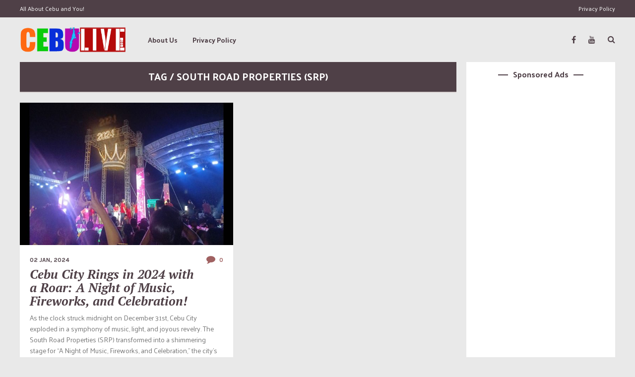

--- FILE ---
content_type: text/html; charset=UTF-8
request_url: https://cebulive.com/tag/south-road-properties-srp/
body_size: 12653
content:
<!DOCTYPE html>
<html lang="en-US">
	<head>
    	<meta name="viewport" content="width=device-width, initial-scale=1, user-scalable=no">
        <meta charset="UTF-8">
                <link rel="pingback" href="https://cebulive.com/xmlrpc.php" />
		<title>South Road Properties (SRP) &#8211; Cebu Live</title>
<meta name='robots' content='max-image-preview:large' />
<link rel='dns-prefetch' href='//fonts.googleapis.com' />
<link rel="alternate" type="application/rss+xml" title="Cebu Live &raquo; Feed" href="https://cebulive.com/feed/" />
<link rel="alternate" type="application/rss+xml" title="Cebu Live &raquo; Comments Feed" href="https://cebulive.com/comments/feed/" />
<link rel="alternate" type="application/rss+xml" title="Cebu Live &raquo; South Road Properties (SRP) Tag Feed" href="https://cebulive.com/tag/south-road-properties-srp/feed/" />
<style id='wp-img-auto-sizes-contain-inline-css' type='text/css'>
img:is([sizes=auto i],[sizes^="auto," i]){contain-intrinsic-size:3000px 1500px}
/*# sourceURL=wp-img-auto-sizes-contain-inline-css */
</style>
<style id='wp-emoji-styles-inline-css' type='text/css'>

	img.wp-smiley, img.emoji {
		display: inline !important;
		border: none !important;
		box-shadow: none !important;
		height: 1em !important;
		width: 1em !important;
		margin: 0 0.07em !important;
		vertical-align: -0.1em !important;
		background: none !important;
		padding: 0 !important;
	}
/*# sourceURL=wp-emoji-styles-inline-css */
</style>
<style id='wp-block-library-inline-css' type='text/css'>
:root{--wp-block-synced-color:#7a00df;--wp-block-synced-color--rgb:122,0,223;--wp-bound-block-color:var(--wp-block-synced-color);--wp-editor-canvas-background:#ddd;--wp-admin-theme-color:#007cba;--wp-admin-theme-color--rgb:0,124,186;--wp-admin-theme-color-darker-10:#006ba1;--wp-admin-theme-color-darker-10--rgb:0,107,160.5;--wp-admin-theme-color-darker-20:#005a87;--wp-admin-theme-color-darker-20--rgb:0,90,135;--wp-admin-border-width-focus:2px}@media (min-resolution:192dpi){:root{--wp-admin-border-width-focus:1.5px}}.wp-element-button{cursor:pointer}:root .has-very-light-gray-background-color{background-color:#eee}:root .has-very-dark-gray-background-color{background-color:#313131}:root .has-very-light-gray-color{color:#eee}:root .has-very-dark-gray-color{color:#313131}:root .has-vivid-green-cyan-to-vivid-cyan-blue-gradient-background{background:linear-gradient(135deg,#00d084,#0693e3)}:root .has-purple-crush-gradient-background{background:linear-gradient(135deg,#34e2e4,#4721fb 50%,#ab1dfe)}:root .has-hazy-dawn-gradient-background{background:linear-gradient(135deg,#faaca8,#dad0ec)}:root .has-subdued-olive-gradient-background{background:linear-gradient(135deg,#fafae1,#67a671)}:root .has-atomic-cream-gradient-background{background:linear-gradient(135deg,#fdd79a,#004a59)}:root .has-nightshade-gradient-background{background:linear-gradient(135deg,#330968,#31cdcf)}:root .has-midnight-gradient-background{background:linear-gradient(135deg,#020381,#2874fc)}:root{--wp--preset--font-size--normal:16px;--wp--preset--font-size--huge:42px}.has-regular-font-size{font-size:1em}.has-larger-font-size{font-size:2.625em}.has-normal-font-size{font-size:var(--wp--preset--font-size--normal)}.has-huge-font-size{font-size:var(--wp--preset--font-size--huge)}.has-text-align-center{text-align:center}.has-text-align-left{text-align:left}.has-text-align-right{text-align:right}.has-fit-text{white-space:nowrap!important}#end-resizable-editor-section{display:none}.aligncenter{clear:both}.items-justified-left{justify-content:flex-start}.items-justified-center{justify-content:center}.items-justified-right{justify-content:flex-end}.items-justified-space-between{justify-content:space-between}.screen-reader-text{border:0;clip-path:inset(50%);height:1px;margin:-1px;overflow:hidden;padding:0;position:absolute;width:1px;word-wrap:normal!important}.screen-reader-text:focus{background-color:#ddd;clip-path:none;color:#444;display:block;font-size:1em;height:auto;left:5px;line-height:normal;padding:15px 23px 14px;text-decoration:none;top:5px;width:auto;z-index:100000}html :where(.has-border-color){border-style:solid}html :where([style*=border-top-color]){border-top-style:solid}html :where([style*=border-right-color]){border-right-style:solid}html :where([style*=border-bottom-color]){border-bottom-style:solid}html :where([style*=border-left-color]){border-left-style:solid}html :where([style*=border-width]){border-style:solid}html :where([style*=border-top-width]){border-top-style:solid}html :where([style*=border-right-width]){border-right-style:solid}html :where([style*=border-bottom-width]){border-bottom-style:solid}html :where([style*=border-left-width]){border-left-style:solid}html :where(img[class*=wp-image-]){height:auto;max-width:100%}:where(figure){margin:0 0 1em}html :where(.is-position-sticky){--wp-admin--admin-bar--position-offset:var(--wp-admin--admin-bar--height,0px)}@media screen and (max-width:600px){html :where(.is-position-sticky){--wp-admin--admin-bar--position-offset:0px}}

/*# sourceURL=wp-block-library-inline-css */
</style><style id='wp-block-heading-inline-css' type='text/css'>
h1:where(.wp-block-heading).has-background,h2:where(.wp-block-heading).has-background,h3:where(.wp-block-heading).has-background,h4:where(.wp-block-heading).has-background,h5:where(.wp-block-heading).has-background,h6:where(.wp-block-heading).has-background{padding:1.25em 2.375em}h1.has-text-align-left[style*=writing-mode]:where([style*=vertical-lr]),h1.has-text-align-right[style*=writing-mode]:where([style*=vertical-rl]),h2.has-text-align-left[style*=writing-mode]:where([style*=vertical-lr]),h2.has-text-align-right[style*=writing-mode]:where([style*=vertical-rl]),h3.has-text-align-left[style*=writing-mode]:where([style*=vertical-lr]),h3.has-text-align-right[style*=writing-mode]:where([style*=vertical-rl]),h4.has-text-align-left[style*=writing-mode]:where([style*=vertical-lr]),h4.has-text-align-right[style*=writing-mode]:where([style*=vertical-rl]),h5.has-text-align-left[style*=writing-mode]:where([style*=vertical-lr]),h5.has-text-align-right[style*=writing-mode]:where([style*=vertical-rl]),h6.has-text-align-left[style*=writing-mode]:where([style*=vertical-lr]),h6.has-text-align-right[style*=writing-mode]:where([style*=vertical-rl]){rotate:180deg}
/*# sourceURL=https://cebulive.com/wp-includes/blocks/heading/style.min.css */
</style>
<style id='wp-block-paragraph-inline-css' type='text/css'>
.is-small-text{font-size:.875em}.is-regular-text{font-size:1em}.is-large-text{font-size:2.25em}.is-larger-text{font-size:3em}.has-drop-cap:not(:focus):first-letter{float:left;font-size:8.4em;font-style:normal;font-weight:100;line-height:.68;margin:.05em .1em 0 0;text-transform:uppercase}body.rtl .has-drop-cap:not(:focus):first-letter{float:none;margin-left:.1em}p.has-drop-cap.has-background{overflow:hidden}:root :where(p.has-background){padding:1.25em 2.375em}:where(p.has-text-color:not(.has-link-color)) a{color:inherit}p.has-text-align-left[style*="writing-mode:vertical-lr"],p.has-text-align-right[style*="writing-mode:vertical-rl"]{rotate:180deg}
/*# sourceURL=https://cebulive.com/wp-includes/blocks/paragraph/style.min.css */
</style>
<style id='global-styles-inline-css' type='text/css'>
:root{--wp--preset--aspect-ratio--square: 1;--wp--preset--aspect-ratio--4-3: 4/3;--wp--preset--aspect-ratio--3-4: 3/4;--wp--preset--aspect-ratio--3-2: 3/2;--wp--preset--aspect-ratio--2-3: 2/3;--wp--preset--aspect-ratio--16-9: 16/9;--wp--preset--aspect-ratio--9-16: 9/16;--wp--preset--color--black: #000000;--wp--preset--color--cyan-bluish-gray: #abb8c3;--wp--preset--color--white: #ffffff;--wp--preset--color--pale-pink: #f78da7;--wp--preset--color--vivid-red: #cf2e2e;--wp--preset--color--luminous-vivid-orange: #ff6900;--wp--preset--color--luminous-vivid-amber: #fcb900;--wp--preset--color--light-green-cyan: #7bdcb5;--wp--preset--color--vivid-green-cyan: #00d084;--wp--preset--color--pale-cyan-blue: #8ed1fc;--wp--preset--color--vivid-cyan-blue: #0693e3;--wp--preset--color--vivid-purple: #9b51e0;--wp--preset--gradient--vivid-cyan-blue-to-vivid-purple: linear-gradient(135deg,rgb(6,147,227) 0%,rgb(155,81,224) 100%);--wp--preset--gradient--light-green-cyan-to-vivid-green-cyan: linear-gradient(135deg,rgb(122,220,180) 0%,rgb(0,208,130) 100%);--wp--preset--gradient--luminous-vivid-amber-to-luminous-vivid-orange: linear-gradient(135deg,rgb(252,185,0) 0%,rgb(255,105,0) 100%);--wp--preset--gradient--luminous-vivid-orange-to-vivid-red: linear-gradient(135deg,rgb(255,105,0) 0%,rgb(207,46,46) 100%);--wp--preset--gradient--very-light-gray-to-cyan-bluish-gray: linear-gradient(135deg,rgb(238,238,238) 0%,rgb(169,184,195) 100%);--wp--preset--gradient--cool-to-warm-spectrum: linear-gradient(135deg,rgb(74,234,220) 0%,rgb(151,120,209) 20%,rgb(207,42,186) 40%,rgb(238,44,130) 60%,rgb(251,105,98) 80%,rgb(254,248,76) 100%);--wp--preset--gradient--blush-light-purple: linear-gradient(135deg,rgb(255,206,236) 0%,rgb(152,150,240) 100%);--wp--preset--gradient--blush-bordeaux: linear-gradient(135deg,rgb(254,205,165) 0%,rgb(254,45,45) 50%,rgb(107,0,62) 100%);--wp--preset--gradient--luminous-dusk: linear-gradient(135deg,rgb(255,203,112) 0%,rgb(199,81,192) 50%,rgb(65,88,208) 100%);--wp--preset--gradient--pale-ocean: linear-gradient(135deg,rgb(255,245,203) 0%,rgb(182,227,212) 50%,rgb(51,167,181) 100%);--wp--preset--gradient--electric-grass: linear-gradient(135deg,rgb(202,248,128) 0%,rgb(113,206,126) 100%);--wp--preset--gradient--midnight: linear-gradient(135deg,rgb(2,3,129) 0%,rgb(40,116,252) 100%);--wp--preset--font-size--small: 13px;--wp--preset--font-size--medium: 20px;--wp--preset--font-size--large: 36px;--wp--preset--font-size--x-large: 42px;--wp--preset--spacing--20: 0.44rem;--wp--preset--spacing--30: 0.67rem;--wp--preset--spacing--40: 1rem;--wp--preset--spacing--50: 1.5rem;--wp--preset--spacing--60: 2.25rem;--wp--preset--spacing--70: 3.38rem;--wp--preset--spacing--80: 5.06rem;--wp--preset--shadow--natural: 6px 6px 9px rgba(0, 0, 0, 0.2);--wp--preset--shadow--deep: 12px 12px 50px rgba(0, 0, 0, 0.4);--wp--preset--shadow--sharp: 6px 6px 0px rgba(0, 0, 0, 0.2);--wp--preset--shadow--outlined: 6px 6px 0px -3px rgb(255, 255, 255), 6px 6px rgb(0, 0, 0);--wp--preset--shadow--crisp: 6px 6px 0px rgb(0, 0, 0);}:where(.is-layout-flex){gap: 0.5em;}:where(.is-layout-grid){gap: 0.5em;}body .is-layout-flex{display: flex;}.is-layout-flex{flex-wrap: wrap;align-items: center;}.is-layout-flex > :is(*, div){margin: 0;}body .is-layout-grid{display: grid;}.is-layout-grid > :is(*, div){margin: 0;}:where(.wp-block-columns.is-layout-flex){gap: 2em;}:where(.wp-block-columns.is-layout-grid){gap: 2em;}:where(.wp-block-post-template.is-layout-flex){gap: 1.25em;}:where(.wp-block-post-template.is-layout-grid){gap: 1.25em;}.has-black-color{color: var(--wp--preset--color--black) !important;}.has-cyan-bluish-gray-color{color: var(--wp--preset--color--cyan-bluish-gray) !important;}.has-white-color{color: var(--wp--preset--color--white) !important;}.has-pale-pink-color{color: var(--wp--preset--color--pale-pink) !important;}.has-vivid-red-color{color: var(--wp--preset--color--vivid-red) !important;}.has-luminous-vivid-orange-color{color: var(--wp--preset--color--luminous-vivid-orange) !important;}.has-luminous-vivid-amber-color{color: var(--wp--preset--color--luminous-vivid-amber) !important;}.has-light-green-cyan-color{color: var(--wp--preset--color--light-green-cyan) !important;}.has-vivid-green-cyan-color{color: var(--wp--preset--color--vivid-green-cyan) !important;}.has-pale-cyan-blue-color{color: var(--wp--preset--color--pale-cyan-blue) !important;}.has-vivid-cyan-blue-color{color: var(--wp--preset--color--vivid-cyan-blue) !important;}.has-vivid-purple-color{color: var(--wp--preset--color--vivid-purple) !important;}.has-black-background-color{background-color: var(--wp--preset--color--black) !important;}.has-cyan-bluish-gray-background-color{background-color: var(--wp--preset--color--cyan-bluish-gray) !important;}.has-white-background-color{background-color: var(--wp--preset--color--white) !important;}.has-pale-pink-background-color{background-color: var(--wp--preset--color--pale-pink) !important;}.has-vivid-red-background-color{background-color: var(--wp--preset--color--vivid-red) !important;}.has-luminous-vivid-orange-background-color{background-color: var(--wp--preset--color--luminous-vivid-orange) !important;}.has-luminous-vivid-amber-background-color{background-color: var(--wp--preset--color--luminous-vivid-amber) !important;}.has-light-green-cyan-background-color{background-color: var(--wp--preset--color--light-green-cyan) !important;}.has-vivid-green-cyan-background-color{background-color: var(--wp--preset--color--vivid-green-cyan) !important;}.has-pale-cyan-blue-background-color{background-color: var(--wp--preset--color--pale-cyan-blue) !important;}.has-vivid-cyan-blue-background-color{background-color: var(--wp--preset--color--vivid-cyan-blue) !important;}.has-vivid-purple-background-color{background-color: var(--wp--preset--color--vivid-purple) !important;}.has-black-border-color{border-color: var(--wp--preset--color--black) !important;}.has-cyan-bluish-gray-border-color{border-color: var(--wp--preset--color--cyan-bluish-gray) !important;}.has-white-border-color{border-color: var(--wp--preset--color--white) !important;}.has-pale-pink-border-color{border-color: var(--wp--preset--color--pale-pink) !important;}.has-vivid-red-border-color{border-color: var(--wp--preset--color--vivid-red) !important;}.has-luminous-vivid-orange-border-color{border-color: var(--wp--preset--color--luminous-vivid-orange) !important;}.has-luminous-vivid-amber-border-color{border-color: var(--wp--preset--color--luminous-vivid-amber) !important;}.has-light-green-cyan-border-color{border-color: var(--wp--preset--color--light-green-cyan) !important;}.has-vivid-green-cyan-border-color{border-color: var(--wp--preset--color--vivid-green-cyan) !important;}.has-pale-cyan-blue-border-color{border-color: var(--wp--preset--color--pale-cyan-blue) !important;}.has-vivid-cyan-blue-border-color{border-color: var(--wp--preset--color--vivid-cyan-blue) !important;}.has-vivid-purple-border-color{border-color: var(--wp--preset--color--vivid-purple) !important;}.has-vivid-cyan-blue-to-vivid-purple-gradient-background{background: var(--wp--preset--gradient--vivid-cyan-blue-to-vivid-purple) !important;}.has-light-green-cyan-to-vivid-green-cyan-gradient-background{background: var(--wp--preset--gradient--light-green-cyan-to-vivid-green-cyan) !important;}.has-luminous-vivid-amber-to-luminous-vivid-orange-gradient-background{background: var(--wp--preset--gradient--luminous-vivid-amber-to-luminous-vivid-orange) !important;}.has-luminous-vivid-orange-to-vivid-red-gradient-background{background: var(--wp--preset--gradient--luminous-vivid-orange-to-vivid-red) !important;}.has-very-light-gray-to-cyan-bluish-gray-gradient-background{background: var(--wp--preset--gradient--very-light-gray-to-cyan-bluish-gray) !important;}.has-cool-to-warm-spectrum-gradient-background{background: var(--wp--preset--gradient--cool-to-warm-spectrum) !important;}.has-blush-light-purple-gradient-background{background: var(--wp--preset--gradient--blush-light-purple) !important;}.has-blush-bordeaux-gradient-background{background: var(--wp--preset--gradient--blush-bordeaux) !important;}.has-luminous-dusk-gradient-background{background: var(--wp--preset--gradient--luminous-dusk) !important;}.has-pale-ocean-gradient-background{background: var(--wp--preset--gradient--pale-ocean) !important;}.has-electric-grass-gradient-background{background: var(--wp--preset--gradient--electric-grass) !important;}.has-midnight-gradient-background{background: var(--wp--preset--gradient--midnight) !important;}.has-small-font-size{font-size: var(--wp--preset--font-size--small) !important;}.has-medium-font-size{font-size: var(--wp--preset--font-size--medium) !important;}.has-large-font-size{font-size: var(--wp--preset--font-size--large) !important;}.has-x-large-font-size{font-size: var(--wp--preset--font-size--x-large) !important;}
/*# sourceURL=global-styles-inline-css */
</style>

<style id='classic-theme-styles-inline-css' type='text/css'>
/*! This file is auto-generated */
.wp-block-button__link{color:#fff;background-color:#32373c;border-radius:9999px;box-shadow:none;text-decoration:none;padding:calc(.667em + 2px) calc(1.333em + 2px);font-size:1.125em}.wp-block-file__button{background:#32373c;color:#fff;text-decoration:none}
/*# sourceURL=/wp-includes/css/classic-themes.min.css */
</style>
<link rel='stylesheet' id='bourz2017-fonts-css' href='https://fonts.googleapis.com/css?family=Karla%3A300%2C300i%2C400%2C400i%2C700%2C700i%7CPT+Serif%3A300%2C300i%2C400%2C400i%2C700%2C700i%7CPalanquin%3A300%2C300i%2C400%2C400i%2C700%2C700i' type='text/css' media='all' />
<link rel='stylesheet' id='normalize-css' href='https://cebulive.com/wp-content/themes/bourz/css/normalize.css?ver=6.9' type='text/css' media='all' />
<link rel='stylesheet' id='style-css' href='https://cebulive.com/wp-content/themes/bourz/style.css?ver=6.9' type='text/css' media='all' />
<link rel='stylesheet' id='font-awesome-css' href='https://cebulive.com/wp-content/themes/bourz/css/font-awesome.min.css?ver=4.5.0' type='text/css' media='all' />
<link rel='stylesheet' id='bxslider-css' href='https://cebulive.com/wp-content/themes/bourz/css/jquery.bxslider.css?ver=6.9' type='text/css' media='all' />
<link rel='stylesheet' id='responsive-css' href='https://cebulive.com/wp-content/themes/bourz/css/responsive.css?ver=6.9' type='text/css' media='all' />
<link rel='stylesheet' id='slicknav-css' href='https://cebulive.com/wp-content/themes/bourz/css/slicknav.css?ver=6.9' type='text/css' media='all' />
<script type="text/javascript" src="https://cebulive.com/wp-includes/js/jquery/jquery.min.js?ver=3.7.1" id="jquery-core-js"></script>
<script type="text/javascript" src="https://cebulive.com/wp-includes/js/jquery/jquery-migrate.min.js?ver=3.4.1" id="jquery-migrate-js"></script>
<link rel="https://api.w.org/" href="https://cebulive.com/wp-json/" /><link rel="alternate" title="JSON" type="application/json" href="https://cebulive.com/wp-json/wp/v2/tags/921" /><link rel="EditURI" type="application/rsd+xml" title="RSD" href="https://cebulive.com/xmlrpc.php?rsd" />
<meta name="generator" content="WordPress 6.9" />

	<style type="text/css">

		/* General */

		body { background-color: #e9e9e9; }

		
		input, textarea, select { background-color: #e9e9e9; color: #999; }
		table, th, td { border-color: #e9e9e9; }
		blockquote, pre, .woocommerce .term-description { background-color: #d8d1d1; color: #4f4047; }

		/* */

		/* Misc */

		
			.zig-zag:after {
				background-color: #d8d1d1;
				display: block;
				bottom: 0px;
				left: 0px;
				width: 100%;
				height: 2px;
			}

		
		span.page-numbers.dots,
		span.page-numbers.current,
		.pagenavi a.page-numbers,
		.pagenavi a.page-numbers:visited { color: #4f4047; }
		.pagenavi a.page-numbers:hover { opacity: 0.7; }
		span.page-numbers.current { background-color: #4f4047; color: #FFF; }

		.pagenavi a.next.page-numbers,
		.pagenavi a.prev.page-numbers,
		a .page-navi-btn,
		a .page-navi-btn:visited,
		.nothing-found,
		.page-404,
		.filter-bar { background-color: #4f4047; color: #FFF; -webkit-transition: all 0.3s ease-out; transition: all 0.3s ease-out; }
		.pagenavi a.next.page-numbers:hover,
		.pagenavi a.prev.page-numbers:hover,
		a .page-navi-btn:hover { opacity: 1; background-color: #FFF; color: #4f4047; }
		.page-navi-border { border: 2px solid; padding: 10px; }				#googleMap { height: 500px; }

		/* */

		/* Layout */

		
			.site-mid,
			.header-widgets-container { max-width: 1240px; }

		
		/* */

		/* Post Formats */

		
		/* */

		/* Article */

		article.post { background-color: #FFF; color: #777; }

		article a,
		article a:visited { color: #a06161; }
		article a:hover { color: #cd0060; }

		article .home-excerpt-outer a,
		article .home-excerpt-outer a:visited,
		article .post-styleZ a,
		article .post-styleZ a:visited { color: #4f4047; }
		article .home-excerpt-outer a:hover,
		article .post-styleZ a:hover { color: #cd0060; }
		article .listing-comment a,
		article .listing-comment a:visited,
		article .listing-comment-w-o-date a,
		article .listing-comment-w-o-date a:visited { color: #a06161; }
		article .listing-comment a:hover,
		article .listing-comment-w-o-date a:hover { color: #cd0060; }
		article .home-excerpt,
		article .home-cat-tag-page { color: #777; }

		article .header-area a,
		article .header-area a:visited,
		article .header-area-sidebar a,
		article .header-area-sidebar a:visited,
		.author-box-outer a,
		.author-box-outer a:visited { color: #a06161; }
		article .header-area a:hover,
		article .header-area-sidebar a:hover,
		.author-box-outer a:hover { color: #cd0060; }
		.header-area .author-bar-date-views,
		.header-area .share-bar span,
		.header-area-sidebar .author-bar-date-views,
		.header-area-sidebar .share-bar span { color: #999; }
		.header-area,
		.header-area .header-area-date,
		.header-area-sidebar,
		.header-area-sidebar .header-area-date,
		.brnhmbx-wc-outer h1.page-title,
		article.post h1.header-area-title,
		.author-box-outer { background-color: #d8d1d1; color: #4f4047; }

		.author-box-outer:after { background-color: #4f4047 !important; }

		.article-content-outer,
		.article-content-outer-sidebar { border-color: #4f4047 !important; }
		article.post h1, article.post h2, article.post h3, article.post h4, article.post h5, article.post h6 { color: #4f4047; }
		.sticky-icon { background-color: #4f4047; color: #FFF; }
		article .wp-caption p.wp-caption-text { background: rgba(160,97,97, 0.7); color: #FFF;}
		.wpcf7-form p { color: #999; }

		/* */

		/* Related Posts */

		.related-posts a .listing-box,
		.related-posts a:visited .listing-box { background: rgba(235,228,202,1); color: #a06161; -webkit-transition: all 0.3s ease-out; transition: all 0.3s ease-out; }
		.related-posts a .listing-box-d,
		.related-posts a:visited .listing-box-d { background: transparent; border: 2px solid; color: #a06161; -webkit-transition: all 0.3s ease-out; transition: all 0.3s ease-out; }
		.related-posts a .listing-box .listing-date,
		.related-posts a:visited .listing-box .listing-date { color: #4f4047; -webkit-transition: all 0.3s ease-out; transition: all 0.3s ease-out; }
		.related-posts a .listing-box-3,
		.related-posts a:visited .listing-box-3 { background: transparent; color: #a06161; -webkit-transition: all 0.3s ease-out; transition: all 0.3s ease-out; }
		.related-posts a .listing-img-3-outer img { opacity: 0.5; -webkit-transition: all 0.3s ease-out; transition: all 0.3s ease-out; }
		.related-posts a:hover .listing-box { background: rgba(160,97,97, 1); color: #ebe4ca; }
		.related-posts a:hover .listing-box .listing-date { color: #ebe4ca; }
		.related-posts a:hover .listing-img-3-outer img { opacity: 0.3; }

		/* */

		/* Post Comments */

		.comments-container { background-color: #FFF; color: #777; }
		.comment-reply-title,
		.comments .comments-hdr { color: #4f4047; }
		.comments a,
		.comments a:visited,
		.comment-author-name { color: #a06161; }
		.comments a:hover { color: #cd0060; }
		.comments-paging .page-numbers.current,
		.comment-date,
		.must-log-in,
		.logged-in-as,
		.comment-input-hdr,
		.comments-num { color: #999; }
		.comments span.page-numbers.current { background-color: #dfdbdb; color: #4f4047; }
		input[type="submit"] { background-color: #4f4047; color: #FFF; }
		input[type="submit"]:hover { color: #4f4047; background-color: #FFF; }
		a.comment-edit-link,
		a.comment-reply-link,
		a.comment-edit-link:visited,
		a.comment-reply-link:visited,
		.comment-item-outer:after,
		.comment-awaiting { background-color: #dfdbdb; color: #4f4047; }
		a.comment-edit-link:hover,
		a.comment-reply-link:hover { color: #FFF; background-color: #4f4047; }
		.comment-text h1, .comment-text h2, .comment-text h3, .comment-text h4, .comment-text h5, .comment-text h6 { color: #4f4047 }

		/* */

		/* Menu & Header */

					.top-line-outer,
			.top-line-inner { background-color: #4f4047; padding: 0px; }
				.spot-messages,
		.spot-messages a,
		.spot-messages a:visited,
		.header-menu-outer .assign-menu { color: #FFF; }

		.mobile-header,
		#sticky-menu-container { background-color: #4f4047; }
		.brnhmbx-menu-button,
		.slicknav_menu a,
		.slicknav_menu a:visited { color: #4f4047; }
		.slicknav_menu a:hover { color: #a06161; }

		.logo-text a,
		.logo-text a:visited { color: #cd0060; }
		h1.logo-text { font-size: 30px; }
		.mobile-header h1.logo-text,
		#sticky-menu h1.logo-text { font-size: 25px; }

		
		.header-menu-outer a,
		.header-menu-outer a:visited,
		.header-menu-outer li.nav-sep { color: #FFF; }
		.header-menu-outer a:hover { color: #a06161; }

		.site-nav2 a,
		.site-nav2 a:visited,
		.btn-to-top,
		.header-social .social-menu-item,
		.brnhmbx-top-search-button,
		.top-search input { color: #4f4047; }
		.site-nav2 a:hover,
		.btn-to-top:hover,
		.header-social .social-menu-item:hover,
		.brnhmbx-top-search-button:hover { color: #a06161; }
		.site-nav2 li ul { background-color: #4f4047; }
		.site-nav2 li ul a,
		.site-nav2 li ul a:visited { color: #FFF; }
		.site-nav2 li ul a:hover { color: #a06161; }

		
			.menu-sticky,
			.mobile-header { background-color: #FFF; }

			.site-top-container,
			.top-search input { background-color: #e9e9e9; }

		
		
			/* Default */

		
		
			.site-logo-outer,
			.site-logo-outer-handler { display: inline-table; vertical-align: middle; margin: 0px 40px 0px 0px; text-align: left; }
			.site-logo-container { display: table-cell; vertical-align: middle; }
			.site-logo-container img { height: auto; }

			.site-logo-outer,
			.site-logo-outer-handler,
			.top-extra { height: 50px; }
			.site-logo-container img { max-height: 50px; }

		
		.sticky-logo-outer,
		#sticky-menu .top-extra { height: 50px; }

		.site-top-container { padding-left: 0px; padding-right: 0px; }

		
		.site-top { margin-bottom: 20px; } 		.top-line-outer { margin-bottom: 20px; }
		
			.site-top { max-width: 1240px; padding: 0 20px 0px 20px; }

		
		/* */

		/* Trigger Slicknav Menu */

		@media all and (min-width: 960px) {
			#site-menu,
			#site-menu-sticky,
			#sticky-menu { display: block; }
			.mobile-header { display: none; }
			.site-top { margin-top: 0px; display: block; }
			body { margin-top: 0px; }

			.spot-messages {
				float: left;
				width: 50%;
			}

			.header-menu-outer {
				float: right;
				width: 50%;
				display: inline;
			}

		}

		/* */

		/* Slider */

		.slider-caption { color: #FFF; }
		.slide-info-inner { color: #FFF; }
		.slide-text-outer { border-color: rgba(255,255,255,1); }

		
		
			.slide-info-2 { max-width: 1280px; }
			.slide-info-outer { background: rgba(79,64,71,0.5); -webkit-transition: all 0.3s ease-out; transition: all 0.3s ease-out; }
			.slide-a:hover .slide-info-outer { background: rgba(79,64,71, 0.3); }

		
			
				.slide-text-padding-2 { padding-bottom: 45px; }

			
			.slide-container { text-align: left; }
			.slide-info-inner { vertical-align: bottom; }
			.slide-text { max-width: 700px; }

			@media all and (min-width: 480px) {

				.slider-caption { font-size: 16px; line-height: 1.5em; }

			}

			@media all and (min-width: 640px) {

				.slider-header { font-size: 60px; line-height: 1em; }
				.slider-caption { font-size: 20px; line-height: 1.2em; }
				.slide-text-outer { border: none; padding: 0px; margin: 0px; }

			}

		
		
			.bx-wrapper .bx-prev { background: url(https://cebulive.com/wp-content/themes/bourz/css/images/btn-prev.png) no-repeat; }
			.bx-wrapper .bx-next { background: url(https://cebulive.com/wp-content/themes/bourz/css/images/btn-next.png) no-repeat; }
			.bx-wrapper .bx-pager.bx-default-pager a { background-color: #FFF; }

		
		
			.bx-wrapper .bx-pager.bx-default-pager a { width: 10px; height: 10px; -moz-border-radius: 5px; -webkit-border-radius: 5px; border-radius: 5px; }

		
		
			.bx-wrapper .bx-pager { text-align: left; padding-left: 20px; }
			.bx-wrapper .bx-pager.bx-default-pager a { text-indent: -9999px; }

			@media all and (min-width: 640px) {

				
					.bx-pager-outer { max-width: 1200px; }
					.bx-wrapper .bx-pager { padding-left: 35px; }

					
			}

		
		
			.bourz-slider-container { display: block; }

		
		/* */

		/* Sidebar, Upper & Home Widgets */

		.widget-item h2 { color: #4f4047; }
		.widget-item .widget-item-opt-hdr { color: #999; }

		.widget-item { background-color: #FFF; color: #777; }
		.widget-item a { color: #4f4047; }
		.widget-item a:hover { color: #a06161; }

		.widget-item .wp-tag-cloud li { background-color: #4f4047; }
		.widget-item .wp-tag-cloud li a { color: #FFF; }
		.widget-item .wp-tag-cloud li:hover { background-color: #FFF; }
		.widget-item .wp-tag-cloud li:hover a { color: #4f4047; }

		.widget-item input,
		.widget-item textarea,
		.widget-item select { background-color: #e9e9e9; color: #999; }

		.widget-item .liner span:before,
		.widget-item .liner span:after { border-bottom-color: #4f4047; }

		.widget-item.zig-zag:after { background-color: #d8d1d1; }

		/* */

		/* Footer */

		.footer-box-inner { max-width: 1240px; }		.footer-bottom { max-width: 1240px; }
		.footer-box-outer,
		.footer-widget-area .zig-zag:after { background-color: #4f4047; }

		.footer-bottom-outer { background-color: #777; }
		.footer-bottom-outer a,
		.footer-menu-outer li.nav-sep { color: #FFF; }
		.footer-bottom-outer a:hover { color: #d8d1d1; }
		.footer-text,
		.footer-menu-outer .assign-menu { color: #FFF; }

		.widget-item-footer h2 { color: #FFF; }
		.widget-item-footer .widget-item-opt-hdr { color: #d8d1d1; }

		.widget-item-footer { color: #FFF; }
		.widget-item-footer a { color: #FFF; }
		.widget-item-footer a:hover { color: #a06161; }

		.widget-item-footer .wp-tag-cloud li { background-color: #d8d1d1; }
		.widget-item-footer .wp-tag-cloud li a { color: #4f4047; }
		.widget-item-footer .wp-tag-cloud li:hover { background-color: #4f4047; }
		.widget-item-footer .wp-tag-cloud li:hover a { color: #d8d1d1; }

		.widget-item-footer input,
		.widget-item-footer textarea,
		.widget-item-footer select { background-color: #e9e9e9; color: #999; }

		.widget-item-footer .liner span:before,
		.widget-item-footer .liner span:after { border-bottom-color: #FFF; }

		.widget-item-footer .liner span:before,
		.widget-item-footer .liner span:after { border-bottom-color: #FFF; }

		.instagram-label { background-color: #d8d1d1; color: #4f4047; }

		/* */

		/* Banner Management */

		
			@media all and (min-width: 640px) { .leaderboard-responsive.leaderboard-full { display: block; } }
			@media all and (min-width: 960px) { .leaderboard-responsive.leaderboard-among { display: block; } }

		
		/* */

		/* Mail Chimp */

		.mc4wp-form input[type="submit"] { background-color: #4f4047; color: #FFF; }
		.mc4wp-form input[type="submit"]:hover { color: #4f4047; background-color: #FFF; }

		.widget-item .mc4wp-form input[type="submit"] { background-color: #4f4047; color: #FFF; }
		.widget-item .mc4wp-form input[type="submit"]:hover { color: #4f4047; background-color: #FFF; }

		.widget-item-footer .mc4wp-form input[type="submit"] { background-color: #a06161; color: #FFF; }
		.widget-item-footer .mc4wp-form input[type="submit"]:hover { color: #a06161; background-color: #FFF; }

		/* */

		/* Woo Commerce */

		
		/* */

		/* UPPERCASE */

		
		.slider-date,
		.wp-tag-cloud li a,
		.rss-date,
		.listing-date,
		.listing-date-z,
		.social-menu-item span,
		.share-icon-outer,
		.page-navi-next-info,
		.page-navi-prev-info,
		.comment-date,
		.wp-caption-text,
		.author-bar-date-views,
		input[type="submit"],
		.filter-bar,
		.button.add_to_cart_button.product_type_variable,
		.button.add_to_cart_button.product_type_simple,
		button.single_add_to_cart_button.button.alt,
		.woocommerce .woocommerce-message a.button,
		.woocommerce .woocommerce-message a.button:visited,
		.woocommerce #review_form #respond .form-submit input.submit,
		ul.products li a.added_to_cart.wc-forward,
		.woocommerce #respond input#submit,
		.woocommerce a.button,
		.woocommerce button.button,
		.woocommerce input.button,
		.woo-p-widget a.added_to_cart.wc-forward,
		.woo-p-widget .product_type_simple,
		.woocommerce div.product .woocommerce-tabs ul.tabs li,
		.author-avatar,
		.author-links { text-transform: uppercase; }

		
		/* */

		/* Fonts */
		
		.brnhmbx-font-1, .footer-nav, .comment-reply-title, input[type="submit"], .widget_mc4wp_form_widget, .widget_categories .widget-item-inner, .widget_archive .widget-item-inner, .widget_calendar .widget-item-inner, .widget_nav_menu .widget-item-inner, .widget_meta .widget-item-inner, .widget_pages .widget-item-inner, .widget_recent_comments .widget-item-inner, .widget_recent_entries .widget-item-inner, .widget_search .widget-item-inner, .widget_tag_cloud .widget-item-inner, .widget_text .widget-item-inner, .widget_rss .widget-item-inner {
			font-family: "Palanquin", sans-serif;		}

		.brnhmbx-font-2, .widget_rss cite, blockquote {
			font-family: "PT Serif", serif;		}

		.brnhmbx-font-3, .comment-form input, .comment-form textarea, .comment-form p.comment-subscription-form {
			font-family: "Palanquin", sans-serif;		}

		.brnhmbx-font-4, .rss-date, .wpcf7-form p {
			font-family: "Karla", sans-serif;		}

		
		
																
		/* */

		
    </style>

		<style type="text/css" id="wp-custom-css">
			article.post {
    background-color: #FFF;
    color: #4f4047;
}		</style>
			<script data-ad-client="ca-pub-2107725465973724" async src="https://pagead2.googlesyndication.com/pagead/js/adsbygoogle.js"></script>
	</head>

<body class="archive tag tag-south-road-properties-srp tag-921 wp-theme-bourz">

	<div class="hiddenInfo">
    	<span id="mapInfo_Zoom">15</span>
		<span id="mapInfo_coorN">49.0138</span>
		<span id="mapInfo_coorE">8.38624</span>
    	<span id="bxInfo_Controls">arrow</span>
        <span id="bxInfo_Auto">0</span>
        <span id="bxInfo_Controls_Main">bullet</span>
        <span id="bxInfo_Auto_Main">0</span>
        <span id="bxInfo_Pause">4000</span>
        <span id="bxInfo_Infinite">1</span>
        <span id="bxInfo_Random">0</span>
        <span id="bxInfo_Mode">horizontal</span>
        <span id="siteUrl">https://cebulive.com</span>
        <span id="trigger-sticky-value">300</span>
		<span id="menu-logo-l-r"></span>
        <span id="spot-duration">4000</span>
        <span id="woo-border"></span>
    </div>
    
    <div class="body-outer">
    
    	<!-- Sticky Header -->
	            <!-- /Sticky Header -->
        
        <!-- Mobile Header -->
        <div class="mobile-header clearfix">
            <div class="mobile-logo-outer">
            	<div class="mobile-logo-container">
					<a href="https://cebulive.com/"><img alt="" src="https://cebulive.com/wp-content/uploads/2018/10/Cebulivelogo.png" /></a>                </div>
            </div>
            <div class="brnhmbx-menu-button"><i class="fa fa-navicon"></i></div>
            <div id="touch-menu" class="brnhmbx-font-1 fw700"></div>
        </div>
        <!-- /Mobile Header -->
        
                <div class="top-line-outer">
            <div class="top-line-container">
                <div class="top-line-inner clearfix">
                	                    <div class="spot-messages brnhmbx-font-1 fs12">                    	
							<span class="spot-tagline">All About Cebu and You!</span>                    </div>
					                                        <div class="header-menu-outer fs12 clearfix"> 
                        
                           <div class="footer-nav"><ul id="header-menu" class="menu"><li id="menu-item-128" class="menu-item menu-item-type-post_type menu-item-object-page menu-item-privacy-policy menu-item-128"><a rel="privacy-policy" href="https://cebulive.com/privacy-policy/">Privacy Policy</a></li><li class="nav-sep">/</li>
</ul></div>                        
                    </div>
					                </div>
            </div>
        </div>
                
        <div class="site-top clearfix">                
            <div class="site-top-container-outer clearfix">
            	                <div class="site-top-container clearfix">                                                        
                    <div class="site-logo-outer">
    <header class="site-logo-container">    
		    
                        
                <a href="https://cebulive.com/"><img alt="" src="https://cebulive.com/wp-content/uploads/2018/10/Cebulivelogo.png" /></a>            
                             
                          
	</header>    
        
</div><div class="site-menu-outer">
    <div class="site-menu-container brnhmbx-font-1 fw700 clearfix">
	<div class="site-nav2"><ul id="site-menu" class="menu"><li id="menu-item-22" class="menu-item menu-item-type-post_type menu-item-object-page menu-item-22"><a href="https://cebulive.com/about-us/">About Us</a></li>
<li id="menu-item-23" class="menu-item menu-item-type-post_type menu-item-object-page menu-item-privacy-policy menu-item-23"><a rel="privacy-policy" href="https://cebulive.com/privacy-policy/">Privacy Policy</a></li>
</ul></div>	</div>
</div><div class="top-extra-outer"><div class="top-extra"><div class="top-extra-inner clearfix"><div class="header-social brnhmbx-font-1 fs10"><a class="social-menu-item" href="https://www.facebook.com/CebuLive/" target="_blank"><i class="fa fa-facebook"></i><span>Facebook</span></a><a class="social-menu-item" href="http://www.youtube.com/user/CebuLive" target="_blank"><i class="fa fa-youtube"></i><span>Youtube</span></a></div><div class="brnhmbx-top-search-button"><i class="fa fa-search"></i></div><div class="top-search"><input class="top-search-input brnhmbx-font-1" type="text" value="Type keyword to search" name="s" id="s_top" /></div></div></div></div>				</div>
                            </div>
                    </div>
        
                            
                    
        <div class="site-mid clearfix">
        
        				
            <div class="article-wrapper-outer">			            
            <div class="clearfix main-container-sidebar-cc2">            
                <div class="clearfix site-content-sidebar-cc2">
                
                                    <!-- filter bar -->
                    <div class="zig-zag clearfix mb20">
                        <div class="filter-bar">
                            <div class="table-cell-middle">
                                <div class="fs20 brnhmbx-font-3 fw700">Tag / South Road Properties (SRP)</div>
                            </div>
                        </div>
                    </div><!-- /filter bar -->
                                
                <!-- wrapper -->
                <div class="wrapper clearfix">
            
                                            
                                <!-- row -->
                                <div class="row-1-2 clearfix">
                            
                        
<div class="clearfix col-1-2-sidebar">
    
    <div class="post-232176 post type-post status-publish format-standard has-post-thumbnail hentry category-events tag-cebu-city tag-cebuano tag-celebration tag-community tag-councilor-jocelyn-pesquera tag-countdown tag-culture tag-dance tag-di-na-hahahasula tag-family tag-fireworks tag-fireworks-display tag-friends tag-fun tag-hope tag-joy tag-kurt-fick tag-missing-filemon tag-music tag-music-performance tag-new-years-countdown tag-new-years-eve tag-party tag-philippines tag-sinesine tag-sinulog-festival tag-south-road-properties-srp tag-tradition">
    
        <article class="post zig-zag clearfix">
                    
            <div class="article-outer-sidebar-cc2">
				<div class="article-inner" >
                    <div class="article-container clearfix">
                    
                    	                    
							<div class="fea-img-container"><a href="https://cebulive.com/cebu-city-rings-in-2024-with-a-roar-a-night-of-music-fireworks-and-celebration/"><img width="600" height="400" src="https://cebulive.com/wp-content/uploads/2024/01/Blue-Modern-Fast-Business-Grows-YouTube-Thumbnail-600x400.jpg" class="attachment-brnhmbx-bourz-thumbnail-image size-brnhmbx-bourz-thumbnail-image wp-post-image" alt="" decoding="async" fetchpriority="high" /></a></div>                            
                            
<!-- home-excerpt-outer -->
<div class="home-excerpt-outer">

        <div class="brnhmbx-font-4 fw700 listing-date"><a href="https://cebulive.com/cebu-city-rings-in-2024-with-a-roar-a-night-of-music-fireworks-and-celebration/">02 Jan, 2024</a></div>    <div class="brnhmbx-font-4 fw700 listing-comment clearfix"><a href="https://cebulive.com/cebu-city-rings-in-2024-with-a-roar-a-night-of-music-fireworks-and-celebration/#comments"><div class="listing-comment-icon"><i class="fa fa-comment"></i></div><div class="listing-comment-number">0 </div></a></div>            <div class="listing-title brnhmbx-font-2 fw700 fst-italic"><h1 class="home-listing-title-inner"><a href="https://cebulive.com/cebu-city-rings-in-2024-with-a-roar-a-night-of-music-fireworks-and-celebration/">Cebu City Rings in 2024 with a Roar: A Night of Music, Fireworks, and Celebration!</a></h1></div><div class="home-excerpt fs14 brnhmbx-font-3 clearfix">As the clock struck midnight on December 31st, Cebu City exploded in a symphony of music, light, and joyous revelry. The South Road Properties (SRP) transformed into a shimmering stage for &#8220;A Night of Music, Fireworks, and Celebration,&#8221; the city&#8217;s official New Year&#8217;s countdown and Sinulog 2024 kickoff. Reliving the Magic Through Your Lens: But...<div class="btnReadMore"><a href="https://cebulive.com/cebu-city-rings-in-2024-with-a-roar-a-night-of-music-fireworks-and-celebration/">READ MORE</a></div></div>
<div class="home-cat-tag-page brnhmbx-font-1 fs12">		
	<a href="https://cebulive.com/category/events/">Events</a></div><div class="home-cat-tag-page brnhmbx-font-1 fs12"><a href="https://cebulive.com/tag/cebu-city/" rel="tag">Cebu City</a>, <a href="https://cebulive.com/tag/cebuano/" rel="tag">Cebuano</a>, <a href="https://cebulive.com/tag/celebration/" rel="tag">Celebration</a>, <a href="https://cebulive.com/tag/community/" rel="tag">Community</a>, <a href="https://cebulive.com/tag/councilor-jocelyn-pesquera/" rel="tag">Councilor Jocelyn Pesquera</a>, <a href="https://cebulive.com/tag/countdown/" rel="tag">Countdown</a>, <a href="https://cebulive.com/tag/culture/" rel="tag">Culture</a>, <a href="https://cebulive.com/tag/dance/" rel="tag">Dance</a>, <a href="https://cebulive.com/tag/di-na-hahahasula/" rel="tag">Di na &amp; Hahahasula</a>, <a href="https://cebulive.com/tag/family/" rel="tag">Family</a>, <a href="https://cebulive.com/tag/fireworks/" rel="tag">Fireworks</a>, <a href="https://cebulive.com/tag/fireworks-display/" rel="tag">Fireworks display</a>, <a href="https://cebulive.com/tag/friends/" rel="tag">Friends</a>, <a href="https://cebulive.com/tag/fun/" rel="tag">fun</a>, <a href="https://cebulive.com/tag/hope/" rel="tag">Hope</a>, <a href="https://cebulive.com/tag/joy/" rel="tag">Joy</a>, <a href="https://cebulive.com/tag/kurt-fick/" rel="tag">Kurt Fick</a>, <a href="https://cebulive.com/tag/missing-filemon/" rel="tag">Missing Filemon</a>, <a href="https://cebulive.com/tag/music/" rel="tag">Music</a>, <a href="https://cebulive.com/tag/music-performance/" rel="tag">Music performance</a>, <a href="https://cebulive.com/tag/new-years-countdown/" rel="tag">New Year's Countdown</a>, <a href="https://cebulive.com/tag/new-years-eve/" rel="tag">New Year's Eve</a>, <a href="https://cebulive.com/tag/party/" rel="tag">Party</a>, <a href="https://cebulive.com/tag/philippines/" rel="tag">philippines</a>, <a href="https://cebulive.com/tag/sinesine/" rel="tag">Sinesine</a>, <a href="https://cebulive.com/tag/sinulog-festival/" rel="tag">Sinulog Festival</a>, <a href="https://cebulive.com/tag/south-road-properties-srp/" rel="tag">South Road Properties (SRP)</a>, <a href="https://cebulive.com/tag/tradition/" rel="tag">Tradition</a></div>                                
                                </div><!-- /home-excerpt-outer -->
                            
                                                    
                                                                                            
                    </div>                                                       
                </div>            
            </div>
            
        </article>
        
	</div>
    
</div>                            
                                </div><!-- /row -->
                                            
                                                                            
                </div><!-- /wrapper -->
                
                            
            </div><!-- /site-content -->
		</div><!-- /main-container -->
                
    </div><!-- /article-wrapper-outer -->
		
    <!-- sidebar -->
    
    <div class="sidebar clearfix"><div id="text-2" class="widget-item zig-zag clearfix widget_text"><div class="widget-item-inner"><h2 class="brnhmbx-font-1 liner"><span>Sponsored Ads</span></h2>			<div class="textwidget"><p><script async src="//pagead2.googlesyndication.com/pagead/js/adsbygoogle.js"></script><br />
<!-- CebuLive Header NM Responsive --><br />
<ins class="adsbygoogle" style="display: block;" data-ad-client="ca-pub-2107725465973724" data-ad-slot="6936508106" data-ad-format="auto" data-full-width-responsive="true"></ins><br />
<script>
(adsbygoogle = window.adsbygoogle || []).push({});
</script></p>
</div>
		</div></div><div id="brnhmbx_bourz_custompopularpostswidget-2" class="widget-item zig-zag clearfix widget_brnhmbx_bourz_custompopularpostswidget"><div class="widget-item-inner">        
        <style type="text/css" scoped>
			
			a.ppw-3327309 .listing-box,
			a.ppw-3327309 .widget-listing-z,
			a.ppw-3327309:visited .listing-box,
			a.ppw-3327309:visited .widget-listing-z { background: rgba(233,233,233,1); color: #a06161; -webkit-transition: all 0.3s ease-out; transition: all 0.3s ease-out; }
			
			a.ppw-3327309 .listing-box-d,
			a.ppw-3327309:visited .listing-box-d { background: transparent; border: 2px solid; border-color: #FFF; color: #FFF; -webkit-transition: all 0.3s ease-out; transition: all 0.3s ease-out; }
			
			a.ppw-3327309 .listing-box .listing-date,
			a.ppw-3327309 .listing-date-z,
			a.ppw-3327309:visited .listing-box .listing-date,
			a.ppw-3327309:visited .listing-date-z { color: #4f4047; -webkit-transition: all 0.3s ease-out; transition: all 0.3s ease-out; }
						
			a.ppw-3327309 .listing-box-3,
			a.ppw-3327309:visited .listing-box-3 { background: transparent; color: #FFF; -webkit-transition: all 0.3s ease-out; transition: all 0.3s ease-out; }
			
			a.ppw-3327309 .listing-img-3-outer img { opacity: 0.5; -webkit-transition: all 0.3s ease-out; transition: all 0.3s ease-out; }
			
			a.ppw-3327309:hover .listing-box,
			a.ppw-3327309:hover .widget-listing-z { background: rgba(160,97,97, 1); color: #e9e9e9; }
			
			a.ppw-3327309:hover .listing-box .listing-date,
			a.ppw-3327309:hover .listing-date-z { color: #e9e9e9; }
						
			a.ppw-3327309:hover .listing-img-3-outer img { opacity: 0.3; }
			                        
		</style>
        
        <h2 class="brnhmbx-font-1 liner"><span>POPULAR POSTS</span></h2><div class="brnhmbx-font-2 fw400 fst-italic widget-item-opt-hdr">You can combine different listing styles.</div>            
            <a class="brnhmbx-posts-widget ppw-3327309" href="https://cebulive.com/new-favorite-spot-in-danao-paz-tapahans-fresh-from-the-sea-goodness/">
                <div class="mb20">
                
                    <div class="listing-img-outer"><img width="600" height="400" src="https://cebulive.com/wp-content/uploads/2025/11/IMG_20251123_124354-600x400.jpg" class="attachment-brnhmbx-bourz-thumbnail-image size-brnhmbx-bourz-thumbnail-image wp-post-image" alt="" decoding="async" loading="lazy" /></div>                    
                    
                    <div class="listing-box clearfix">
                    
                    <div class="brnhmbx-font-4 fw700 listing-date">29 Nov, 2025</div>                        <div class="listing-title brnhmbx-font-2 fw700 fst-italic">New Favorite Spot in Danao: Paz Tapahan’s Fresh-From-the-Sea Goodness</div>
                        
                    </div>
                    
                                        
                </div>
            </a>
			
			            
            <a class="brnhmbx-posts-widget ppw-3327309" href="https://cebulive.com/a-visit-to-lost-books-cebu-seeing-the-fourth-loop-book-on-the-shelf/">
                <div class="mb20">
                
                    <div class="listing-img-outer"><img width="600" height="400" src="https://cebulive.com/wp-content/uploads/2025/12/IMG_20251015_210332b-600x400.jpg" class="attachment-brnhmbx-bourz-thumbnail-image size-brnhmbx-bourz-thumbnail-image wp-post-image" alt="" decoding="async" loading="lazy" /></div>                    
                    
                    <div class="listing-box clearfix">
                    
                    <div class="brnhmbx-font-4 fw700 listing-date">01 Dec, 2025</div>                        <div class="listing-title brnhmbx-font-2 fw700 fst-italic">A Visit to Lost Books Cebu: Seeing The Fourth Loop Book on the Shelf</div>
                        
                    </div>
                    
                                        
                </div>
            </a>
			
			            
            <a class="brnhmbx-posts-widget ppw-3327309" href="https://cebulive.com/celebrating-delicious-moments-at-tong-yang-sm-seaside-cebu-our-2nd-visit/">
                <div class="mb20">
                
                    <div class="listing-img-outer"><img width="600" height="400" src="https://cebulive.com/wp-content/uploads/2025/12/IMG_20251125_111122-600x400.jpg" class="attachment-brnhmbx-bourz-thumbnail-image size-brnhmbx-bourz-thumbnail-image wp-post-image" alt="" decoding="async" loading="lazy" /><div class="listing-box-container"><div class="listing-box-2-outer">                    
                    
                    <div class="listing-box clearfix listing-box-b">
                    
                    <div class="brnhmbx-font-4 fw700 listing-date">02 Dec, 2025</div>                        <div class="listing-title brnhmbx-font-2 fw700 fst-italic">Celebrating Delicious Moments at Tong Yang, SM Seaside Cebu – Our 2nd Visit!</div>
                        
                    </div>
                    
                    </div></div></div>                    
                </div>
            </a>
			
			            
            <a class="brnhmbx-posts-widget ppw-3327309" href="https://cebulive.com/night-market-vibes-at-pier-88-liloan-cebu-a-must-visit-nightlife-spot-photos-from-october-3-2025/">
                <div class="mb20">
                
                    <div class="listing-img-outer"><img width="600" height="400" src="https://cebulive.com/wp-content/uploads/2025/12/IMG_20251003_203800-600x400.jpg" class="attachment-brnhmbx-bourz-thumbnail-image size-brnhmbx-bourz-thumbnail-image wp-post-image" alt="" decoding="async" loading="lazy" /><div class="listing-box-container"><div class="listing-box-2-outer">                    
                    
                    <div class="listing-box clearfix listing-box-b">
                    
                    <div class="brnhmbx-font-4 fw700 listing-date">03 Dec, 2025</div>                        <div class="listing-title brnhmbx-font-2 fw700 fst-italic">Night Market Vibes at Pier 88, Liloan Cebu — A Must-Visit Nightlife Spot (Photos from October 3, 2025)</div>
                        
                    </div>
                    
                    </div></div></div>                    
                </div>
            </a>
			
			</div></div></div>    
    <!-- /sidebar -->
	
</div><!-- /site-mid -->
            

    <div class="footer-box-outer" id="footer-box-outer">
        <footer class="clearfix">

			
            
                        <div class="footer-bottom-outer">
                <div class="footer-bottom clearfix">
                    <div class="footer-text brnhmbx-font-2 fst-italic fs12">2018 CebuLive.com All rights reserved.</div><div class="footer-social brnhmbx-font-1 fs10"><a class="social-menu-item" href="https://www.facebook.com/CebuLive/" target="_blank"><i class="fa fa-facebook"></i><span>Facebook</span></a><a class="social-menu-item" href="http://www.youtube.com/user/CebuLive" target="_blank"><i class="fa fa-youtube"></i><span>Youtube</span></a></div><div class="footer-menu-outer fs12 clearfix">

                        <div class="footer-nav"><ul id="footer-menu" class="menu"><li id="menu-item-127" class="menu-item menu-item-type-post_type menu-item-object-page menu-item-privacy-policy menu-item-127"><a rel="privacy-policy" href="https://cebulive.com/privacy-policy/">Privacy Policy</a></li><li class="nav-sep">/</li>
</ul></div>
                    </div>
                </div>
            </div>
                    </footer>
    </div>

</div><!-- /body-outer -->

<script type="speculationrules">
{"prefetch":[{"source":"document","where":{"and":[{"href_matches":"/*"},{"not":{"href_matches":["/wp-*.php","/wp-admin/*","/wp-content/uploads/*","/wp-content/*","/wp-content/plugins/*","/wp-content/themes/bourz/*","/*\\?(.+)"]}},{"not":{"selector_matches":"a[rel~=\"nofollow\"]"}},{"not":{"selector_matches":".no-prefetch, .no-prefetch a"}}]},"eagerness":"conservative"}]}
</script>
<script type="text/javascript" src="https://cebulive.com/wp-content/themes/bourz/js/modernizr.js?ver=6.9" id="modernizr-js-js"></script>
<script type="text/javascript" src="https://cebulive.com/wp-content/themes/bourz/js/jquery.fitvids.js?ver=6.9" id="fitvids-js-js"></script>
<script type="text/javascript" src="https://cebulive.com/wp-content/themes/bourz/js/jquery.bxslider.min.js?ver=6.9" id="bxslider-js-js"></script>
<script type="text/javascript" src="https://cebulive.com/wp-content/themes/bourz/js/burnhambox-bx.js?ver=6.9" id="burnhambox-bx-js-js"></script>
<script type="text/javascript" src="https://cebulive.com/wp-content/themes/bourz/js/burnhambox.js?ver=6.9" id="burnhambox-js-js"></script>
<script type="text/javascript" src="https://cebulive.com/wp-content/themes/bourz/js/jquery.slicknav.min.js?ver=6.9" id="slicknav-js-js"></script>
<script id="wp-emoji-settings" type="application/json">
{"baseUrl":"https://s.w.org/images/core/emoji/17.0.2/72x72/","ext":".png","svgUrl":"https://s.w.org/images/core/emoji/17.0.2/svg/","svgExt":".svg","source":{"concatemoji":"https://cebulive.com/wp-includes/js/wp-emoji-release.min.js?ver=6.9"}}
</script>
<script type="module">
/* <![CDATA[ */
/*! This file is auto-generated */
const a=JSON.parse(document.getElementById("wp-emoji-settings").textContent),o=(window._wpemojiSettings=a,"wpEmojiSettingsSupports"),s=["flag","emoji"];function i(e){try{var t={supportTests:e,timestamp:(new Date).valueOf()};sessionStorage.setItem(o,JSON.stringify(t))}catch(e){}}function c(e,t,n){e.clearRect(0,0,e.canvas.width,e.canvas.height),e.fillText(t,0,0);t=new Uint32Array(e.getImageData(0,0,e.canvas.width,e.canvas.height).data);e.clearRect(0,0,e.canvas.width,e.canvas.height),e.fillText(n,0,0);const a=new Uint32Array(e.getImageData(0,0,e.canvas.width,e.canvas.height).data);return t.every((e,t)=>e===a[t])}function p(e,t){e.clearRect(0,0,e.canvas.width,e.canvas.height),e.fillText(t,0,0);var n=e.getImageData(16,16,1,1);for(let e=0;e<n.data.length;e++)if(0!==n.data[e])return!1;return!0}function u(e,t,n,a){switch(t){case"flag":return n(e,"\ud83c\udff3\ufe0f\u200d\u26a7\ufe0f","\ud83c\udff3\ufe0f\u200b\u26a7\ufe0f")?!1:!n(e,"\ud83c\udde8\ud83c\uddf6","\ud83c\udde8\u200b\ud83c\uddf6")&&!n(e,"\ud83c\udff4\udb40\udc67\udb40\udc62\udb40\udc65\udb40\udc6e\udb40\udc67\udb40\udc7f","\ud83c\udff4\u200b\udb40\udc67\u200b\udb40\udc62\u200b\udb40\udc65\u200b\udb40\udc6e\u200b\udb40\udc67\u200b\udb40\udc7f");case"emoji":return!a(e,"\ud83e\u1fac8")}return!1}function f(e,t,n,a){let r;const o=(r="undefined"!=typeof WorkerGlobalScope&&self instanceof WorkerGlobalScope?new OffscreenCanvas(300,150):document.createElement("canvas")).getContext("2d",{willReadFrequently:!0}),s=(o.textBaseline="top",o.font="600 32px Arial",{});return e.forEach(e=>{s[e]=t(o,e,n,a)}),s}function r(e){var t=document.createElement("script");t.src=e,t.defer=!0,document.head.appendChild(t)}a.supports={everything:!0,everythingExceptFlag:!0},new Promise(t=>{let n=function(){try{var e=JSON.parse(sessionStorage.getItem(o));if("object"==typeof e&&"number"==typeof e.timestamp&&(new Date).valueOf()<e.timestamp+604800&&"object"==typeof e.supportTests)return e.supportTests}catch(e){}return null}();if(!n){if("undefined"!=typeof Worker&&"undefined"!=typeof OffscreenCanvas&&"undefined"!=typeof URL&&URL.createObjectURL&&"undefined"!=typeof Blob)try{var e="postMessage("+f.toString()+"("+[JSON.stringify(s),u.toString(),c.toString(),p.toString()].join(",")+"));",a=new Blob([e],{type:"text/javascript"});const r=new Worker(URL.createObjectURL(a),{name:"wpTestEmojiSupports"});return void(r.onmessage=e=>{i(n=e.data),r.terminate(),t(n)})}catch(e){}i(n=f(s,u,c,p))}t(n)}).then(e=>{for(const n in e)a.supports[n]=e[n],a.supports.everything=a.supports.everything&&a.supports[n],"flag"!==n&&(a.supports.everythingExceptFlag=a.supports.everythingExceptFlag&&a.supports[n]);var t;a.supports.everythingExceptFlag=a.supports.everythingExceptFlag&&!a.supports.flag,a.supports.everything||((t=a.source||{}).concatemoji?r(t.concatemoji):t.wpemoji&&t.twemoji&&(r(t.twemoji),r(t.wpemoji)))});
//# sourceURL=https://cebulive.com/wp-includes/js/wp-emoji-loader.min.js
/* ]]> */
</script>
</body>
</html>


--- FILE ---
content_type: text/html; charset=utf-8
request_url: https://www.google.com/recaptcha/api2/aframe
body_size: 248
content:
<!DOCTYPE HTML><html><head><meta http-equiv="content-type" content="text/html; charset=UTF-8"></head><body><script nonce="w9qmfm40A9oRmA4gpe-toQ">/** Anti-fraud and anti-abuse applications only. See google.com/recaptcha */ try{var clients={'sodar':'https://pagead2.googlesyndication.com/pagead/sodar?'};window.addEventListener("message",function(a){try{if(a.source===window.parent){var b=JSON.parse(a.data);var c=clients[b['id']];if(c){var d=document.createElement('img');d.src=c+b['params']+'&rc='+(localStorage.getItem("rc::a")?sessionStorage.getItem("rc::b"):"");window.document.body.appendChild(d);sessionStorage.setItem("rc::e",parseInt(sessionStorage.getItem("rc::e")||0)+1);localStorage.setItem("rc::h",'1768935124862');}}}catch(b){}});window.parent.postMessage("_grecaptcha_ready", "*");}catch(b){}</script></body></html>

--- FILE ---
content_type: text/css
request_url: https://cebulive.com/wp-content/themes/bourz/style.css?ver=6.9
body_size: 9910
content:
/*
Theme Name: Bourz
Version: 3.3
Theme URI: http://www.burnhambox.com/bourz
Description: Life, Entertainment & Fashion Blog Theme
Author: Burnhambox
Text Domain: Bourz
Author URI: http://www.burnhambox.com
License: GNU General Public License version 3.0
License URI: http://www.gnu.org/licenses/gpl-3.0.html
*/

/*///////////////////////////////
////// TABLE OF CONTENTS ////////
/////////////////////////////////

1. Body & General / #brnhmbx_bourz_body

2. Header / #brnhmbx_bourz_header

	2.1. Spot Messages
	2.2. Header Menu
	2.3. Top Search & Social
	2.4. Sticky Menu

3. Layout / #brnhmbx_bourz_layout

4. Article / #brnhmbx_bourz_article

	4.1. Listing
	4.2. Post Style Z
	4.3. Header Area
	4.4. Author Bar
	4.5. Social Bar

5. Widgets / #brnhmbx_bourz_widgets

	5.1. Widget Areas
	5.2. Widget Items
	5.3. WP Tag Cloud
	5.4. Social Widget
	5.5. Search Widget
	5.6. WP Calendar Widget
	5.7. Recent Comments Widget
	5.8. Image Widget
	5.9. Ads Widget
	5.10. WP RSS Widget
	5.11. Post Widget - Listing Styles

6. Related Posts / #brnhmbx_bourz_related_posts

7. Post Comments / #brnhmbx_bourz_post_comments

8. Pages / #brnhmbx_bourz_pages

	8.1. Google Maps
	8.2. Archive Pages
	8.3. Page 404

9. Footer / #brnhmbx_bourz_footer

10. Navigation / #brnhmbx_bourz_navigation

	10.1. Primary Navigation
	10.2. Slicknav
	10.3. Header & Footer Navigation
	10.4. Page Navigation

11. Slider / #brnhmbx_bourz_slider

12. Misc / #brnhmbx_bourz_misc

13. Contact Form 7 / #brnhmbx_bourz_contact_form_7

14. WP Defaults / #brnhmbx_bourz_wp_defaults

15. Animation / #brnhmbx_bourz_animation

16. Banner Management / #brnhmbx_bourz_banner_management

17. Mail Chimp / #brnhmbx_bourz_mail_chimp

18. Instagram Slider Widget / #brnhmbx_bourz_instagram

19. Woo Commerce / #brnhmbx_bourz_woo

	19.1. General & Misc
	19.2. Pagination
	19.3. Messages
	19.4. Tabs
	19.5. Reviews
	19.6. Big Image
	19.7. Cart & Checkout
	19.8. Product Search Widget

20. Author Box / #brnhmbx_bourz_author_box

/////////////////////////////////
/////////////////////////////////
///////////////////////////////*/

/*////////////////////////////////////////////////////////////
////////// 1. Body & General / #brnhmbx_bourz_body STARTS //////////
////////////////////////////////////////////////////////////*/

body {
	width: 100%;
	min-width: 320px;
	overflow-x: hidden;
	margin-top: 50px;
}

*,
*:before,
*:after {
	box-sizing: border-box;
}

.clearfix:after {
	content: "";
	display: table;
	clear: both;
}

address {
	margin-bottom: 1em;
}

code {
	font-size: 14px;
}

kbd {
    font-family: monospace;
	font-size: 14px;
}

pre {
	font-family: monospace;
	font-size: 14px;
	white-space: pre-wrap;
	white-space: -moz-pre-wrap;
	white-space: -pre-wrap;
	white-space: -o-pre-wrap;
	word-wrap: break-word;
	padding: 20px;
	line-height: 1.4em;
}

q:before,
q:after {
	content: '"';
}

var {
	font-family: monospace;
	font-size: 14px;
}

table {
	border: 1px solid;
}

th, td {
	padding: 10px;
	border: 1px solid;
}

dt {
	font-weight: bold;
}

abbr {
	font-style: italic;
}

p {
	margin: 0 0 1em 0;
	line-height: 1.6em;
}

em {
	font-style: italic;
}

hr {
	border: none;
    height: 1px;
}

a,
a:visited {
	text-decoration: none;
}

input {
	height: 40px;
	border: none;
	padding: 0 15px 0 15px;
	font-size: 14px;
	width: 100%;
	-webkit-border-radius: 0;
}

textarea {
	width: 100%;
	height: 200px;
	border: none;
	resize: none;
	padding: 15px;
	font-size: 14px;
	-webkit-border-radius: 0;
}

input.button, input[type="submit"], button {
    -webkit-appearance: none; /*Safari/Chrome*/
    -moz-appearance: none; /*Firefox*/
    -ms-appearance: none; /*IE*/
    -o-appearance: none; /*Opera*/
    appearance: none;
    -webkit-border-radius: 0;
	border-radius: 0px;
	cursor: pointer;
	font-size: 14px;
	font-weight: 700;
	height: 40px;
	line-height: 40px;
	padding: 0px 15px 0px 15px;
	width: auto;
}

input[type="password"] {
	max-width: 300px;
}

input[type="checkbox"] {
	height: 30px;
	line-height: 30px;

	width: auto;
}

input[type="radio"] {
	width: auto;
}

select {
	width: 100%;
	border: none;
	padding: 10px 10px 10px 10px;
	white-space: pre-wrap;
	word-wrap: break-word;
}

blockquote {
	padding: 20px;
	margin: 0px 0px 1em 0px;
	border-left: 2px solid;
    vertical-align: baseline;
	font-style: italic;
}

blockquote p {
	margin: 0;
}

img {
	display: block;
}

label.screen-reader-text {
	display: none;
}

.body-outer {
	width: 100%;
}

.site-mid {
	width: 100%;
	margin: 0 auto;
	padding: 0 20px 20px 20px;
}

/*////////// #brnhmbx_bourz_body ENDS //////////*/

/*//////////////////////////////////////////////////////
////////// 2. Header / #brnhmbx_bourz_header STARTS //////////
//////////////////////////////////////////////////////*/

.top-line-outer {
	width: 100%;
}

.top-line-container {
	margin: 0 auto;
	max-width: 1240px;
}

.top-line-inner {
	padding: 0px 20px 0px 20px;
	margin: 0px 20px 0px 20px;
}

.site-top {
	width: 100%;
	margin: 0 auto;
	margin-top: 50px;
	display: none;
}

.site-menu-outer {
	display: inline-block;
	vertical-align: middle;
}

h1.logo-text {
	margin: 0px;
}

.site-top-container {
	width: 100%;
	vertical-align: middle;
	font-size: 0;
}

.header-social {
	display: inline-block !important;
	width: auto;
	text-align: left;
	line-height: 1em;
	vertical-align: middle;
}
/* */

/* 2.1. Spot Messages */
.spot-messages {
	float: left;
	width: 100%;
	line-height: 35px;
	height: 35px;
}

.spot-messages span {
	display: none;
}

.spot-messages a:hover {
	opacity: 0.7;
}

.spot-messages i {
	margin-right: 10px;
	margin-left: 1px;
}
/* */

/* 2.2. Header Menu */
.header-menu-outer {
	float: left;
	width: 100%;
	display: none;
}

.site-menu-outer .assign-menu {
	font-size: 14px;
	text-transform: uppercase;
}

.header-menu-outer .assign-menu {
	line-height: 35px;
	text-align: right;
	font-size: 12px;
}

.header-menu-outer .assign-menu {
	line-height: 35px;
	text-align: right;
	font-size: 12px;
}

.footer-menu-outer .assign-menu {
	font-size: 12px;
}

.header-menu-touch {
	margin-bottom: 20px;
	border-top: 2px dashed;
	margin-right: 20px;
	padding-top: 20px;
}
/* */

/* 2.3. Top Search & Social */
.top-extra-outer {
	float: right;
	vertical-align: middle;
	font-size: 16px;
	text-align: right;
	width: auto;
}

.top-extra {
	display: table;
}

.top-extra-inner {
	display: table-cell;
	vertical-align: middle;
	position: relative;
}

.top-extra-inner li.empty {
	margin-top: -10px !important;
}

.top-search {
	position: absolute;
	margin-right: 30px;
	margin-top: -29px;
	display: none;
	z-index: 10;
	right: 0;
}

.top-search input {
	width: 240px;
}

.brnhmbx-top-search-button {
	font-size: 16px;
	display: inline-block;
	vertical-align: middle;
	margin-left: 25px;
	cursor: pointer;
}
/* */

/* 2.4. Sticky Menu */
.sticky-logo-outer { display: inline-table; vertical-align: middle; margin: 0px 30px 0px 0px; text-align: left; }
.sticky-logo-container { display: table-cell; vertical-align: middle; }
.sticky-logo-container img { height: 25px; }
#sticky-menu { display: none; width: 100%; min-height: 50px; position: fixed; z-index: 9999999; top: -400px; -webkit-transition: all 1s ease; transition: all 1s ease; }
.sticky-menu-inner { width: 100%; max-width: 1240px; padding: 0px 20px 0px 20px; margin: 0 auto; }
.menu-sticky { margin-top: 400px; }
/* */

/*////////// #brnhmbx_bourz_header ENDS //////////*/

/*//////////////////////////////////////////////////////
////////// 3. Layout / #brnhmbx_bourz_layout STARTS //////////
//////////////////////////////////////////////////////*/

.article-wrapper-outer {
	float: none;
	width: 100%;
	margin-bottom: 20px;
}

.wrapper {
	margin: 0 auto;
	max-width: 100%;
}

[class*="col-"] {
	vertical-align: top;
}

.col-1-2,
.col-1-2-sidebar,
.col-1-2:nth-child(2n+2),
.col-1-2-sidebar:nth-child(2n+2) {
	padding-left: 0px;
	padding-right: 0px;
}

.row-1-1-2 .col-1-2-sidebar {
	width: 100%;
	padding-left: 0px;
	padding-right: 0px;
}

.col-1-3,
.col-1-3:nth-child(2n+2),
.col-1-3:nth-child(3n+3) {
	padding-left: 0px;
	padding-right: 0px;
}

.row-2-3 .col-1-3 {
	padding-left: 0px;
	padding-right: 0px;
}

.site-content {
	padding-bottom: 0px;
}

.main-container,
.main-container-sidebar,
.main-container-sidebar-cc2 {
	margin: 0 auto;
}

.article-inner {
	overflow: hidden;
	margin: 0 auto;
}

/* */

/*////////// #brnhmbx_bourz_layout ENDS //////////*/

/*////////////////////////////////////////////////////////
////////// 4. Article / #brnhmbx_bourz_article STARTS //////////
////////////////////////////////////////////////////////*/

.article-content-outer,
.article-content-outer-sidebar {
	margin: 0px 20px 20px 20px;
	padding-top: 20px;
}

.sticky-icon {
	padding: 0px 5px 0px 5px;
	margin-left: 5px;
}

article img {
	max-width: 100%;
	height: auto;
	border: none !important;
}

article.post {
	margin-bottom: 20px;
}

article.post ul {
	list-style-type: disc;
	list-style-position: outside;
}

article.post-attachment img {
	display: inline-block;
}

article.post-attachment {
	width: 100%;
	min-height: 400px;
	padding: 40px;
	display: table;
	text-align: center;
}

article.post-video .bx-pager-outer {
	display: none;
}

article.post-aside .article-content-outer,
article.post-aside .article-content-outer-sidebar,
article.post-link .article-content-outer,
article.post-link .article-content-outer-sidebar {
	margin: 0px;
	padding: 0px;
}

.fea-img-container img {
	margin: 0 auto;
}

/* 4.1. Listing */
.home-listing-title-inner {
	width: 85%;
	font-size: 25px;
	line-height: 1.1em;
	margin: 0;
}

.home-listing-title-z-inner {
	width: 85%;
	font-size: 16px;
	line-height: 1.1em;
	margin: 0;
}

.home-excerpt-outer {
	padding: 20px;
	margin: 0 auto;
	max-width: 680px;
}

.home-excerpt {
	line-height: 1.6em;
	margin: 10px 0px 10px 0px;
}

.home-cat-tag-page {
	line-height: 1.6em;
}

.home-excerpt-outer .home-cat-tag-page.pager-only {
	margin-bottom: 5px;
}

.article-content-outer .home-cat-tag-page.pager-only,
.article-content-outer-sidebar .home-cat-tag-page.pager-only {
	margin-bottom: 20px;
}

.btnReadMore {
	margin-top: 10px;
	font-weight: 700;
}
/* */

/* 4.2. Post Style Z */
.post-styleZ {
	float: left;
	width: 100%;
	min-width: 260px;
}

.post-styleZ-inner {
	height: 80px;
	width: 100%;
}

.post-styleZ-img {
	width: 120px;
	height: 80px;
	float: left;
	position: absolute;
}

.post-styleZ-info {
	float: left;
	height: 80px;
	display: table;
	width: 100%;
	padding-left: 20px;
}

.post-styleZ-info-with-t {
	padding-left: 140px;
}
/* */

/* 4.3. Header Area */
.header-area,
.header-area-sidebar {
	padding: 10px 20px 1px 20px
}

.header-area-title {
	font-size: 40px;
	line-height: 1em;
	width: 85%;
	margin-bottom: 20px;
	margin-top: 0px;
	white-space: pre-wrap;
	word-wrap: break-word;
}

.header-area .header-area-date,
.header-area-sidebar .header-area-date {
	display: block;
	margin-top: 10px;
	margin-bottom: 10px;
}

.header-area-excerpt {
	font-size: 16px;
	line-height: 1.3em;
	margin-bottom: 20px;
}

.header-area .listing-comment,
.header-area .listing-comment-w-o-date,
.header-area-sidebar .listing-comment,
.header-area-sidebar .listing-comment-w-o-date {
	margin-bottom: 17px;
}

.header-area .listing-comment,
.header-area-sidebar .listing-comment {
	float: left;
}

.header-area .btnReadMore,
.header-area-sidebar .btnReadMore {
	display: none;
}
/* */

/* 4.4. Author Bar */
.author-bar {
	margin-bottom: 20px;
}

.author-bar-avatar {
	display: inline-block;
	vertical-align: middle;
	margin-right: 10px;
}

.author-bar-date-views {
	display: inline-block;
	margin-right: 25px;
}
/* */

/* 4.5. Social Bar */
.share-bar {
	display: inline-block;
	float: left;
	margin-top: 3px;
	margin-bottom: 20px;
	width: 100%;
}

.share-bar span {
	padding-right: 17px;
	display: inline-block;
}

.share-icon-outer {
	display: inline-block;
	height: 18px;
	margin-right: 7px;
	font-size: 0;
}

.share-icon-outer a {
	padding: 0 3px 0 3px;
	font-size: 14px;
	line-height: 18px;
}

.si-long { display: none; }
.si-short { display: inline; }

.si-facebook a, .si-facebook a:visited,
.si-twitter a, .si-twitter a:visited,
.si-google a, .si-google a:visited,
.si-pinterest a, .si-pinterest a:visited { color: #FFF !important; }
.si-facebook:hover, .si-twitter:hover, .si-google:hover, .si-pinterest:hover { background-color: #FFF !important; }
.si-facebook { background-color: #3b5998 !important; }
.si-facebook:hover a { color: #3b5998 !important; }
.si-twitter { background-color: #55acee !important; }
.si-twitter:hover a { color: #55acee !important; }
.si-google { background-color: #dc4e41 !important; }
.si-google:hover a { color: #dc4e41 !important; }
.si-pinterest { background-color: #bd2126 !important; }
.si-pinterest:hover a { color: #bd2126 !important; }
/* */

/*////////// #brnhmbx_bourz_article ENDS //////////*/

/*////////////////////////////////////////////////////////
////////// 5. Widgets / #brnhmbx_bourz_widgets STARTS //////////
////////////////////////////////////////////////////////*/

/* 5.1. Widget Areas */
.sidebar {
	margin-left: 0px;
	float: left;
	width: 100%;
}

.sidebar li {
	list-style: none;
}

.header-widgets-container {
	width: 100%;
	margin: 0 auto;
	padding: 0 20px 0 20px;
}

.footer-widget-area,
.upper-widget-area,
.header-widget-area,
.home-widget-area {
	width: 100%;
	text-align: left;
	overflow: hidden;
}

.footer-widget-area-inner,
.footer-widget-area-inner-col2,
.upper-widget-area-inner,
.upper-widget-area-inner-col2,
.header-widget-area-inner,
.header-widget-area-inner-col2,
.home-widget-area-inner,
.home-widget-area-inner-col2,
.home-widget-area-inner-col2-sidebar {
	padding-left: 0px;
	margin: 0px;
}

.footer-widget-area li,
.upper-widget-area li,
.header-widget-area li,
.home-widget-area li {
	list-style: none;
}

.widget-item-footer-outer,
.widget-item-footer-outer-col2,
.widget-item-footer-outer-col4 {
	min-width: 150px;
	width: 100%;
	margin-right: 0px;
	position: relative;
	margin-bottom: 40px;
	display: inline-block;
	vertical-align: top;
}

.widget-item-upper-outer,
.widget-item-upper-outer-col2,
.widget-item-header-outer,
.widget-item-header-outer-col2,
.widget-item-home-outer,
.widget-item-home-outer-col2,
.widget-item-home-outer-col2-sidebar {
	min-width: 150px;
	width: 100%;
	margin-right: 0px;
	position: relative;
	margin-bottom: 20px;
	font-size: 0;
}

.widget-item-footer-outer:last-child,
.widget-item-footer-outer-col2:last-child,
.widget-item-footer-outer-col4:last-child,
.widget-item-upper-outer:last-child,
.widget-item-upper-outer-col2:last-child,
.widget-item-header-outer:last-child,
.widget-item-header-outer-col2:last-child,
.widget-item-home-outer:last-child,
.widget-item-home-outer-col2:last-child,
.widget-item-home-outer-col2-sidebar:last-child {
	margin-right: 0;
	margin-bottom: 0;
}
/* */

/* 5.2. Widget Items */
.widget-item {
	text-align: left;
	margin-bottom: 20px;
	overflow: hidden;
	width: 100%;
}

.widget-item-footer {
	text-align: left;
	margin-bottom: 20px;
	overflow: hidden;
}

.widget-item:last-child {
	margin-bottom: 0px;
}

.widget-item-upper-outer:last-child,
.widget-item-upper-outer-col2:last-child,
.widget-item-header-outer:last-child,
.widget-item-header-outer-col2:last-child {
	margin-bottom: 20px;
}

.widget-item img,
.widget-item-footer img {
    max-width: 100%;
	height: auto;
}

.widget-item-inner {
	padding: 20px;
}

.widget-item-footer .widget-item-inner {
	padding: 0px;
}

.widget-item-inner ul {
    padding-left: 0;
	margin: 0;
}

.widget-item-inner ul li li {
	padding-left: 20px;
}

.widget-item h2,
.widget-item-footer h2 {
	font-size: 16px;
	text-align: center;
	padding: 5px 0 15px 0;
	margin: 0;
}

.widget-item.widget_search h2,
.widget-item-footer.widget_search h2 {
	padding: 5px 0 25px 0;
}

.widget-item-opt-hdr {
	text-align: center;
	font-size: 12px;
	margin-top: 3px;
	margin-bottom: 15px;
}

.widget-item.widget_archive .widget-item-inner select,
.widget-item.widget_categories .widget-item-inner select,
.widget-item-footer.widget_archive .widget-item-inner select,
.widget-item-footer.widget_categories .widget-item-inner select {
	margin-top: 10px;
}

.widget_categories .widget-item-inner,
.widget_archive .widget-item-inner,
.widget_calendar .widget-item-inner,
.widget_nav_menu .widget-item-inner,
.widget_meta .widget-item-inner,
.widget_pages .widget-item-inner,
.widget_recent_comments .widget-item-inner,
.widget_recent_entries .widget-item-inner,
.widget_search .widget-item-inner,
.widget_tag_cloud .widget-item-inner,
.widget_text .widget-item-inner,
.widget_rss .widget-item-inner {
	font-size: 14px;
	line-height: 1.6em;
}
/* */

/* 5.3. WP Tag Cloud */
.tagcloud a {
	display: inline-block;
}

.wp-tag-cloud li {
	float: left;
	margin-right: 10px;
	margin-top: 10px;
	line-height: 16px;
	height: 18px;
}

.wp-tag-cloud li a {
	padding: 0 3px 0 3px;
	line-height: 18px;
}
/* */

/* 5.4. Social Widget */
.social-widget-outer {
	display: inline-block;
}

.social-widget li {
	float: left;
	width: 40px;
	height: 30px;
	margin-right: 10px;
}

.social-widget li a {
	display: block;
	text-align: center;
	line-height: 40px;
}

.social-widget li i {
	font-size: 18px;
}

.social-widget li:nth-child(5n),
.social-widget li:last-child {
	margin-right: 0px;
}
/* */

/* 5.5. Search Widget */
.search-widget {
	width: 100%;
	padding-top: 10px;
}

.search-widget-inner {
	margin: 0 10px 10px 10px;
	border: 2px solid;
}

.search-widget-input-box {
	float: left;
	width: 87%;
}

.search-widget-input {
	width: 100%;
}

.search-widget-s-icon,
.search-widget-s-pro-icon {
	cursor: pointer;
	display: table !important;
	float: right;
	text-align: right;
	width: 13%;
	height: 45px;
}
/* */

/* 5.6. WP Calendar Widget */
#wp-calendar {
	border-collapse: collapse;
	border: none;
	width: 100%;
}

#wp-calendar td,
#wp-calendar th {
	text-align: center;
}

#wp-calendar caption {
	padding: 7px 0 0 0;
	height: 40px;
	text-align: center;
}

#wp-calendar thead,
#wp-calendar tfoot {
	line-height: 40px;
}

#wp-calendar tbody {
	line-height: 40px;
}

#wp-calendar #prev,
#wp-calendar #next {
	padding: 0 10px;
}

#wp-calendar #prev {
	text-align: left;
}

#wp-calendar #next {
	text-align: right;
}

#wp-calendar th,
#wp-calendar td {
	padding: 0;
	border: none;
}
/* */

/* 5.7. Recent Comments Widget */
.recent-comment-item {
	display: table;
	width: 100%;
	margin-bottom: 10px;
	padding: 10px;
}

.recent-comment-item:last-child {
	border-bottom: none;
	margin-bottom: 0;
}

.recent-comment-img {
	display: table-cell;
	vertical-align: top;
	width: 60px;
	padding-right: 20px;
}

.recent-comment-hdr {
	font-size: 12px;
	margin-top: 2px;
	line-height: 1.2em;
}

.recent-comment-author {
	font-size: 14px;
	line-height: 1.2em;
	margin-top: 4px;
}
/* */

/* 5.8. Image Widget */
.image-widget-wrapper {
    display: inline-block;
    position: relative;
    text-align: center;
    width: 100%;
}

.image-widget-wrapper img {
    width: 100%;
}

.image-widget-wrapper img + .image-widget-content {
    position: absolute;
    top: 0;
    left: 0;
}

.image-widget-content {
	width: 100%;
	height: 100%;
}

.image-widget-inner {
	display: table;
	height: 100%;
	margin: 0 auto;
}

.image-widget-title-outer {
	background-color: transparent;
	border: 2px solid;
	padding: 10px;
	margin: 20px;
}

.image-widget-title {
	padding: 15px;
	min-height: 60px;
	line-height: 1em;
}

.image-widget-text {
	padding-top: 3px;
	line-height: 1.2em;
}
/* */

/* 5.9. Ads Widget */
.adwidget img {
	width: 100%;
	display: block;
}
/* */

/* 5.10. WP RSS Widget */
a.rsswidget img {
	display: none;
}

.rss-date {
	display: block;
	font-size: 12px;
	font-weight: 700;
	margin-bottom: 10px;
}

.rssSummary {
	margin-bottom: 10px;
	font-size: 14px;
}

.widget_rss li a {
	display: block;
	font-size: 14px;
}

.widget_rss cite {
	font-size: 12px;
	display: block;
	padding-bottom: 20px;
}

.widget_rss ul li:last-child cite {
	padding-bottom: 0px;
}
/* */

/* 5.11. Post Widget - Listing Styles */
.listing-img-outer {
	position: relative;
}

.listing-img-3-outer {
	position: relative;
	background-color: #000;
}

.listing-img-outer img,
.listing-img-3-outer img {
	width: 100%;
	height: auto;
	display: block;
}

.listing-box-container {
	width: 100%;
}

.listing-box-2-outer {
	width: 100%;
	position: absolute;
	bottom: 0px;
	left: 0px;
	padding: 10px;
}

.listing-box-3-outer {
	width: 100%;
	position: absolute;
	bottom: 0px;
	left: 0px;
}

.listing-box,
.listing-box-3,
.listing-box-d {
	width: 100%;
	padding: 15px 20px 20px 20px;
}

.listing-date {
	font-size: 12px;
	display: inline-block;
}

.listing-date-z {
	font-size: 12px;
	display: none;
}

.listing-comment {
	font-size: 12px;
	display: inline-block;
	float: right;
}

.listing-comment-w-o-date {
	font-size: 12px;
	display: inline-block;
	float: left;
}

.listing-comment-icon {
	font-size: 18px;
	padding-right: 8px;
	float: left;
	display: inline-block;
	margin-top: -2px;
}

.listing-comment-number {
	margin-top: 3px;
	display: inline-block;
	float: right;
}

.listing-title {
	width: 100%;
	line-height: 1.1em;
	margin-top: 5px;
	display: inline-block;
	font-size: 20px;
}

.brnhmbx-posts-widget .listing-box-b,
.brnhmbx-posts-widget .listing-box-d {
	text-align: center;
	padding: 7px 20px 12px 20px;
}

.brnhmbx-posts-widget .listing-title {
	line-height: 1em;
	font-size: 16px;
}

.upper-widget-area .brnhmbx-post-widget .listing-title,
.header-widget-area .brnhmbx-post-widget .listing-title,
.home-widget-area .brnhmbx-post-widget .listing-title {
	line-height: 1.1em;
	font-size: 25px;
}

.upper-widget-area .brnhmbx-posts-widget .listing-title,
.header-widget-area .brnhmbx-posts-widget .listing-title,
.home-widget-area .brnhmbx-posts-widget .listing-title {
	line-height: 1.1em;
	font-size: 18px;
}

.brnhmbx-posts-widget:last-child .mb20 {
	margin-bottom: 0px;
}

.widget-listing-z {
	margin-bottom: 20px;
	float: left;
	width: 100%;
	min-width: 150px;
	height: 80px;
	padding: 10px;
}

.widget-listing-z img {
	width: 90px;
	height: 60px;
	float: left;
	position: absolute;
}

.widget-listing-z-info {
	height: 60px;
	float: left;
	display: table;
	width: 100%;
	padding-left: 20px;
	padding-right: 10px;
}

.widget-listing-z-info-with-t {
	padding-left: 110px;
}

.widget-listing-z-title {
	font-size: 14px;
	line-height: 1.3em;
	display: block;
}
/* */

/*////////// #brnhmbx_bourz_widgets ENDS //////////*/

/*////////////////////////////////////////////////////////////////////
////////// 6. Related Posts / #brnhmbx_bourz_related_posts STARTS //////////
////////////////////////////////////////////////////////////////////*/

.related-posts-outer,
.related-posts-outer-sidebar {
	margin: 0;
}

.related-posts {
	display: inline-block;
	width: 100%;
	text-align: left;
	overflow: hidden;
	padding-bottom: 20px;
}

.related-post-item,
.related-post-item-sidebar {
	float: left;
	min-width: 150px;
	width: 100%;
	margin-right: 0px;
	position: relative;
	margin-bottom: 20px;
}

.related-post-item img,
.related-post-item-sidebar img {
	width: 100%;
	height: auto;
	display: block;
}

.related-post-item:last-child,
.related-post-item-sidebar:last-child {
	margin-right: 0;
	margin-bottom: 0;
}

/*////////// #brnhmbx_bourz_related_posts ENDS //////////*/

/*////////////////////////////////////////////////////////////////////
////////// 7. Post Comments / #brnhmbx_bourz_post_comments STARTS //////////
////////////////////////////////////////////////////////////////////*/

.comments-outer,
.comments-outer-sidebar {
	padding: 10px 20px 20px 20px;
}

.comments {
	display: inline-block;
	width: 100%;
	text-align: left;
	overflow: hidden;
}

.comments-hdr {
	border-bottom: 2px solid;
}

.comments-num {
	vertical-align: super;
	margin: 5px 0px 0px 5px;
	position: absolute;
}

.comments-list {
	padding: 40px 0px 0px 0px;
}

.comments-list ul li.comment:first-child .comment-item-outer:after,
.comments-list ul li.pingback:first-child .comment-item-outer:after {
	height: 0px;
}

.comments-list ul.children li.comment:first-child .comment-item-outer:after,
.comments-list ul.pingback li.comment:first-child .comment-item-outer:after {
	height: 2px;
}

.comments-list ul,
.comments-list ol {
	padding-left: 0px;
	margin: 0px;
	list-style: none;
}

.comment.depth-2,
.comment.depth-3 {
	padding-left: 0px;
}

.comment-item-outer {
	position: relative;
	margin-bottom: 80px;
}

.comment-item-outer:after {
	content: '';
	position: absolute;
	top: 0;
	left: 0;
	height: 2px;
	width: 40px;
	margin-top: -40px;
}

.comment-item {
	display: table;
	width: 100%;
}

.comment-author-img {
	display: block;
	width: 60px;
	padding-right: 20px;
}

.comment-content {
	display: inline-block;
	vertical-align: top;
	text-align: left;
}

.comment-info {
	float: left;
	margin-top: 10px;
	width: 100%;
}

.comment-info-inner {
	display: table;
	height: 40px;
}

.comment-reply-edit {
	float: left;
	padding: 10px 0px 0px 0px;
	width: 100%;
}

.btnReply {
	float: left;
	margin-right: 20px;
}

.btnEdit {
	float: left;
}

.comment-edit-link,
.comment-reply-link {
	height: 40px;
	line-height: 40px;
	padding: 0px 15px 0px 15px;
	display: block;
}

.comment-text {
	margin-top: 20px;
}

.comment-text-w-a {
	margin-left: 0px;
}

.comment-text ul {
	list-style: inside;
	padding-left: 0;
	margin: 0;
}

.comment-text ol {
	list-style-type: decimal;
	list-style-position: inside;
	padding-left: 0;
	margin: 0;
}

.comment-text ul li li,
.comment-text ol li li {
	padding-left: 30px;
}

.comment-awaiting {
	display: inline-block;
	padding: 0px 5px 0px 5px;
	margin-bottom: 20px;
}

.comments-paging {
	margin: -40px 0px 40px 0px;
	text-align: center;
}

.comments-paging .page-numbers {
	padding: 15px;
}

.comment-reply-title {
	font-size: 16px;
}

.comment-form input[type="text"] {
	max-width: 300px;
}

.comment-form textarea {
	max-width: 600px;
}

.comment-input-hdr {
	padding: 10px 0px 10px 0px;
}

.form-submit {
	margin: 20px 0px 0px 0px;
}

.comment-form p.comment-subscription-form {
	font-size: 14px;
	padding: 10px 0 0 0;
	margin: 0;
}

.comment-form p.comment-subscription-form label {
	vertical-align: top;
	line-height: 30px;
	padding-left: 5px;
}

/*////////// #brnhmbx_bourz_post_comments ENDS //////////*/

/*////////////////////////////////////////////////////
////////// 8. Pages / #brnhmbx_bourz_pages STARTS //////////
////////////////////////////////////////////////////*/

/* 8.1. Google Maps */
#googleMap {
	width: 100%;
}
/* */

/* 8.2. Archive Pages */
.filter-bar {
	display: table;
	width: 100%;
	height: 60px;
	text-align: center;
	padding: 0px 20px 0px 20px;
	line-height: 1.2em;
}
/* */

/* 8.3. Page 404 */
.page-404 {
	display: table;
	width: 100%;
	height: 400px;
	padding: 40px;
	text-align: center;
}

.nothing-found {
	padding: 40px;
	text-align: center;
}

.nothing-found i,
.page-404 i {
	margin-right: 10px;
}
/* */

/*////////// #brnhmbx_bourz_pages ENDS //////////*/

/*//////////////////////////////////////////////////////
////////// 9. Footer / #brnhmbx_bourz_footer STARTS //////////
//////////////////////////////////////////////////////*/

.footer-box-outer {
	width: 100%;
}

.footer-box-inner {
	width: 100%;
	padding: 40px 20px 20px 20px;
	margin: 0 auto;
	display: block;
}

.footer-bottom-outer {
	width: 100%;
}

.footer-bottom {
	padding: 20px;
	width: 100%;
	margin: 0 auto;
}

.footer-text {
	width: 100%;
	margin-bottom: 20px;
}

.footer-menu-outer {
	width: 100%;
	text-align: left;
}

.footer-social {
	width: 100%;
	text-align: left;
	margin-bottom: 20px;
}

.social-menu-item {
	margin-right: 25px;
}

.social-menu-item:last-child {
	margin-right: 0px;
}

.social-menu-item i {
	font-size: 16px;
	vertical-align: middle;
}

.social-menu-item span {
	display: none;
}

/*////////// #brnhmbx_bourz_footer ENDS //////////*/

/*///////////////////////////////////////////////////////////////
////////// 10. Navigation / #brnhmbx_bourz_navigation STARTS //////////
///////////////////////////////////////////////////////////////*/

/* 10.1. Primary Navigation */
#site-menu,
#site-menu-sticky {
	display: none;
	padding-left: 0px;
	margin-top: 5px;
	margin-bottom: 5px;
}

.site-nav2 {
	float: right;
	overflow: hidden;
	font-size: 14px;
}

.site-nav2 ul:before,
.site-nav2 ul:after {
	content: '';
	display: table;
}

.site-nav2 ul:after {
	clear: both;
}

.site-nav2 ul {
	list-style: none;
	z-index: 9999;
}

.site-nav2 li {
	float: left;
	list-style: none;
	line-height: 1.8em;
}

.site-nav2 li a {
	margin-left: 15px;
	margin-right: 15px;
	padding-top: 100px;
	padding-bottom: 100px;
}

.site-nav2 #site-menu,
.site-nav2 #site-menu-sticky {
	margin-left: -15px;
}

.site-nav2 li:last-child a {
	margin-right: 0px;
}

.site-nav2 li ul li:last-child a {
	margin-right: 15px;
}

.site-nav2 li ul {
	position: absolute;
	display: none;
	height: auto;
	width: 240px;
	text-align: left;
	margin-top: 5px;
	padding-left: 0px;
}

.site-nav2 li:hover > ul {
	display: block;
}

.site-nav2 li li {
    position: relative;
	display: block;
	float: none;
	width: 240px;
}

.site-nav2 li li a {
   padding: 0;
}

.site-nav2 li ul a {
	display: block;
	margin-bottom: 5px;
}

.site-nav2 li ul li:first-child {
	margin-top: 10px;
}

.site-nav2 li ul li:last-child {
	margin-bottom: 10px;
}

.site-nav2 li li ul {
	position: absolute;
    top: 0;
    left: 100%;
	padding-left: 0px;
	margin-top: -10px;
}

.site-nav2 li li li ul {
	padding-left: 0px;
}
/* */

/* 10.2. Slicknav */
.mobile-header {
	position: fixed;
	z-index: 999999;
	width: 100%;
	top: 0px;
}

.mobile-logo-outer {
	display: inline-table;
	height: 50px;
	margin-left: 20px;
}

.mobile-logo-container {
	display: table-cell;
	vertical-align: middle;
}

.mobile-logo-container img {
	height: 25px;
}

.brnhmbx-menu-button {
	display: inline-block;
	vertical-align: middle;
	font-size: 22px;
	line-height: 50px;
	cursor: pointer;
	float: right;
	margin-right: 20px;
}

.social-accounts {
	display: none;
}

.social-accounts-touch {
	margin-bottom: 30px;
}

.slicknav_menu {
	display: block;
	min-width: 280px;
	padding-left: 20px;
}

.slicknav_menu ul a {
	font-size: 14px;
}

.slicknav_menu .widget_archive,
.slicknav_menu .widget_calendar,
.slicknav_menu .widget_categories,
.slicknav_menu .widget_pages,
.slicknav_menu .widget_rss,
.slicknav_menu .widget_recent_entries,
.slicknav_menu .widget_recent_comments,
.slicknav_menu .widget_search,
.slicknav_menu .widget_tag_cloud,
.slicknav_menu .widget_text {
	display: none;
}

.slicknav_menu .slicknav_btn {
	display: none;
}

.slicknav_menu .slicknav_nav {
	margin-left: -20px !important;
	margin-top: 10px;
}
/* */

/* 10.3. Header & Footer Navigation */
.footer-nav ul:before,
.footer-nav ul:after {
	content: '';
	display: table;
}

.footer-nav ul:after {
	clear: both;
}

.footer-nav ul {
	list-style: none;
	z-index: 9999;
	padding-left: 0px;
}

.footer-nav li {
	float: none;
}

.footer-nav li:first-child a {
	margin-left: 0px;
}

.footer-nav li:last-child a {
	margin-right: 0px;
}

.footer-nav {
	float: left;
}

.footer-nav li a {
	display: block;
	margin-left: 0px;
	margin-right: 0px;
	line-height: 2em !important;
}

.header-menu-touch .footer-nav li a {
	line-height: 2em !important;
}

.header-menu-outer li.nav-sep {
	line-height: 35px;
	margin: 0px 15px 0px 15px;
}

.footer-menu-outer li.nav-sep {
	line-height: 10px;
	margin: 0px 15px 0px 15px;
}

.footer-nav li.nav-sep,
.footer-nav li.nav-sep:last-child,
.header-menu-touch .footer-nav li.nav-sep {
	display: none;
}

.footer-nav .menu {
	margin: 0px;
}
/* */

/* 10.4. Page Navigation */
.pagenavi {
	width: 100%;
	display: inline-block;
	margin-bottom: 20px;
}

.pagenavi-fp {
	text-align: left;
}

.pagenavi-lp {
	text-align: right;
}

.pagenavi-cp {
	text-align: center;
}

.pagenavi .page-numbers {
	padding: 0px 15px 0px 15px;
	display: none;
}

.pagenavi a.next.page-numbers {
	float: right;
	display: inline-block;
	height: 40px;
	line-height: 40px;
	padding: 0px 15px 0px 15px;
}

.pagenavi a.prev.page-numbers {
	float: left;
	display: inline-block;
	height: 40px;
	line-height: 40px;
	padding: 0px 15px 0px 15px;
}

.pagenavi .page-numbers:first-child {
	padding-left: 0;
}

.pagenavi .page-numbers:last-child {
	padding-right: 0;
}

.pagenavi .page-number-inner {
	line-height: 40px;
	display: inline-block;
}

.pagenavi .page-numbers:first-child.current {
	padding-left: 15px;
}

.pagenavi .page-numbers:last-child.current {
	padding-right: 15px;
}

span.page-numbers.dots {
	opacity: 0.5;
}

.page-navi {
	padding-bottom: 20px;
}

.page-navi-prev {
	float: left;
	width: 100%;
	padding-right: 0px;
	padding-bottom: 20px;
	min-width: 280px;
}

.page-navi-next {
	float: left;
	width: 100%;
	padding-left: 0px;
	min-width: 280px;
}

.page-navi-btn {
	width: 100%;
	padding: 10px;
}

.page-navi-prev-img {
	width: 60px;
	height: 40px;
	float: left;
}

.page-navi-next-img {
	width: 60px;
	height: 40px;
	float: right;
}

.page-navi-prev-img img,
.page-navi-next-img img {
	width: 60px;
	height: 40px;
}

.page-navi-prev-info {
	float: left;
	text-align: left;
	height: 40px;
	display: table;
	width: 85%;
	line-height: 1.2em;
}

.page-navi-prev-arrow {
	padding: 0px 20px 0px 10px;
	font-size: 18px;
	width: 30px;
}

.page-navi-next-info {
	float: right;
	text-align: right;
	height: 40px;
	display: table;
	width: 85%;
	line-height: 1.2em;
}

.page-navi-next-arrow {
	padding: 0px 10px 0px 20px;
	font-size: 18px;
	width: 30px;
}
/* */

/*////////// #brnhmbx_bourz_navigation ENDS //////////*/

/*///////////////////////////////////////////////////////
////////// 11. Slider / #brnhmbx_bourz_slider STARTS //////////
///////////////////////////////////////////////////////*/

.bourz-slider-container {
	display: none;
	padding-bottom: 20px;
	overflow-x: hidden;
}

.slide-container {
    position: relative;
	text-align: center;
    width: 100%;
	background-position: center;
	background-repeat: no-repeat;
}

.slide-container img {
    width: 100%;
}

.slide-container img + .slide-info-outer {
    position: absolute;
    top: 0;
    left: 0;
}

.slide-info-outer {
	width: 100%;
	height: 100%;
}

.slide-info {
	display: table;
	height: 100%;
	margin: 0 auto;
}

.slide-info-2 {
	display: table;
	height: 100%;
	width: 100%;
	margin: 0 auto;
}

.slider-header {
	font-size: 30px;
	line-height: 0.8em;
	padding-bottom: 5px;
}

.slider-caption {
	font-size: 14px;
	line-height: 1.5em;
}

.slider-date {
	display: inline-block;
	font-size: 12px;
	padding-bottom: 10px;
}

.slider-comment-icon {
	display: none;
	padding-bottom: 7px;
}

.slider-comment-icon-inner {
	font-size: 18px;
	padding-right: 8px;
	display: inline-block;
	margin-top: -2px;
}

.slider-comment-icon-number {
	font-size: 12px;
	margin-top: 3px;
	display: inline-block;
}

.slide-info-inner {
	display: table-cell;
	vertical-align: middle;
}

.slide-text-outer {
	background-color: transparent;
	border: none;
	padding: 0px;
	margin: 0px;
}

.slide-text {
	max-width: 600px;
}

.slide-text-padding {
	padding: 15px 25px 15px 25px;
}

.slide-text-padding-2 {
	padding: 15px 25px 45px 25px;
}

.slider-categories {
	padding-top: 5px;
	font-size: 12px;
	display: none;
}

.bxslider,
.bxslider-main,
.bxslider-vid li {
	list-style: none;
	padding-left: 0px;
	margin: 0 !important;
}

.bxslider-vid {
	padding-left: 0px;
}

.bxslider-main {
	margin-top: 0px;
}

.bxslider img,
.bxslider-main img {
	width: 100%;
}

.bx-viewport li {
	min-height: 1px;
	min-width: 1px;
}

.bx-wrapper .bx-prev {
	left: -10px;
}

.bx-wrapper .bx-next {
	right: -10px;
}

.video-container {
	position: relative;
	padding-bottom: 56.25%;
	height: 0;
	overflow: hidden;
}

.video-container iframe,
.video-container object,
.video-container embed,
.video-container video {
	position: absolute;
	top: 0;
	left: 0;
	width: 100%;
	height: 100%;
}

/*////////// #brnhmbx_bourz_slider ENDS //////////*/

/*///////////////////////////////////////////////////
////////// 12. Misc / #brnhmbx_bourz_misc STARTS //////////
///////////////////////////////////////////////////*/

.fw400 { font-weight: 400; }
.fw700 { font-weight: 700; }
.fst-italic { font-style: italic; }
.fs10 { font-size: 10px; }
.fs11 { font-size: 11px; }
.fs12 { font-size: 12px; }
.fs14 { font-size: 14px; }
.fs16 { font-size: 16px; }
.fs18 { font-size: 18px; }
.fs19 { font-size: 19px; }
.fs20 { font-size: 20px; }
.fs24 { font-size: 24px; }

.table-cell-middle {
	display: table-cell;
	vertical-align: middle;
}

.t-a-c {
	text-align: center;
}

.left {
	float: left;
}

.right {
	float: right;
}

.left:after,
.right:after {
	content: "";
	display: table;
	clear: both;
}

.hiddenInfo {
	display: none;
}

.zig-zag:after {
    height: 0px;
}

.liner {
	line-height: 0em;
	text-align: center;
}

.liner span {
	display: inline-block;
	position: relative;
}

.liner span:before,
.liner span:after {
	content: "";
	position: absolute;
	border-bottom: 2px solid;
	top: 0;
	width: 20px;
}

.liner span:before {
	right: 100%;
	margin-right: 10px;
}

.liner span:after {
	left: 100%;
	margin-left: 10px;
}

.btn-to-top i {
	padding-right: 10px;
}

.top-extra-inner .btn-to-top i {
	padding-right: 0px;
	margin-left: 25px;
	vertical-align: middle;
}

.cancel-display-block {
	display: block;
}

.pr15 {
	padding-right: 15px;
}

.pb11 {
	padding-bottom: 11px;
}

.p40 {
	padding: 40px;
}

.ml5 {
	margin-left: 5px;
}

.mb5 {
	margin-bottom: 5px;
}

.mb20 {
	margin-bottom: 20px;
}

/*////////// #brnhmbx_bourz_misc ENDS //////////*/

/*///////////////////////////////////////////////////////////////////////
////////// 13. Contact Form 7 / #brnhmbx_bourz_contact_form_7 STARTS //////////
///////////////////////////////////////////////////////////////////////*/

.wpcf7-form p {
	font-size: 12px;
	margin: 10px 0px 10px 0px;
	font-weight: 700;
}

.wpcf7-form input {
	max-width: 300px;
	font-weight: normal;
}

.wpcf7-form input[type="submit"] {
	font-weight: 700;
}

.wpcf7-form textarea {
	max-width: 600px;
	font-weight: normal;
}

.wpcf7-form .wpcf7-submit:after {
	content: "";
	display: table;
	clear: both;
}

.wpcf7-form-control-wrap span,
.wpcf7-response-output,
.wpcf7-mail-sent-ok {
	font-weight: bold;
}

div.wpcf7-validation-errors,
div.wpcf7-mail-sent-ok,
div.wpcf7-mail-sent-ng,
div.wpcf7-spam-blocked {
	border: none;
	margin: 0;
	padding: 0;
	width: 100%;
}

div.wpcf7 img.ajax-loader {
	display: none;
}

/*////////// #brnhmbx_bourz_contact_form_7 ENDS //////////*/

/*/////////////////////////////////////////////////////////////////
////////// 14. WP Defaults / #brnhmbx_bourz_wp_defaults STARTS //////////
/////////////////////////////////////////////////////////////////*/

span.post-date {
	display: block;
}

.wp-caption {
	max-width: 100%;
}

.wp-caption img {
	display: block;
}

.wp-caption-text {
	font-size: 12px;
	text-align: left;
}

div.wp-caption {
	margin-bottom: 1em;
}

article .wp-caption {
	position: relative;
}

article .wp-caption p.wp-caption-text {
	padding: 0px 5px 0px 5px;
	display: block;
	position: absolute;
	bottom: -1px;
	margin: 0 10px 10px 10px;
}

.sticky { }
.gallery-caption { }
.bypostauthor { }
img.alignright,
div.alignright { float: right; margin: 0 0 1em 2em; }
img.alignleft,
div.alignleft { float: left; margin: 0 2em 1em 0; }
img.aligncenter,
div.aligncenter { display: block; margin-left: auto; margin-right: auto; }
.alignright { float: right; }
.alignleft { float: left; }
.aligncenter { display: block; margin-left: auto; margin-right: auto; }
img.alignright:after,
div.alignright:after,
img.alignleft:after,
div.alignleft:after,
.alignright:after,
.alignleft:after {
	content: "";
	display: table;
	clear: both;
}

.more-link {
	display: none;
}

/*////////// #brnhmbx_bourz_wp_defaults ENDS //////////*/

/*/////////////////////////////////////////////////////////////
////////// 15. Animation / #brnhmbx_bourz_animation STARTS //////////
/////////////////////////////////////////////////////////////*/

.animated { -webkit-animation-fill-mode:both;-moz-animation-fill-mode:both;-ms-animation-fill-mode:both;-o-animation-fill-mode:both;animation-fill-mode:both;-webkit-animation-duration:.4s;-moz-animation-duration:.4s;-ms-animation-duration:.4s;-o-animation-duration:.4s;animation-duration:.4s; }

@-webkit-keyframes fadeInDown { 0% { opacity: 0; } 100% { opacity: 1; } }
@-moz-keyframes fadeInDown { 0% { opacity: 0; } 100% { opacity: 1; } }
@-o-keyframes fadeInDown { 0% { opacity: 0; } 100% { opacity: 1; } }
@keyframes fadeInDown { 0% { opacity: 0; } 100% { opacity: 1; } }

.fadeInDown {
    -webkit-animation-name: fadeInDown;
    -moz-animation-name: fadeInDown;
    -o-animation-name: fadeInDown;
    animation-name: fadeInDown;
}

@-webkit-keyframes fadeOutUp { 0% { opacity: 1; } 100% { opacity: 0; } }
@-moz-keyframes fadeOutUp { 0% { opacity: 1; } 100% { opacity: 0; } }
@-o-keyframes fadeOutUp { 0% { opacity: 1; } 100% { opacity: 0; } }
@keyframes fadeOutUp { 0% { opacity: 1; } 100% { opacity: 0; } }

.fadeOutUp {
    -webkit-animation-name: fadeOutUp;
    -moz-animation-name: fadeOutUp;
    -o-animation-name: fadeOutUp;
    animation-name: fadeOutUp;
}

/*////////// #brnhmbx_bourz_animation ENDS //////////*/

/*/////////////////////////////////////////////////////////////////////////////
////////// 16. Banner Management / #brnhmbx_bourz_banner_management STARTS //////////
/////////////////////////////////////////////////////////////////////////////*/

.leaderboard-outer {
	width: 100%;
	margin: 0 0 20px 0;
	text-align: center;
}

.leaderboard-outer-pp-bottom {
	margin-top: 20px !important;
}

.leaderboard-outer-afs {
	margin: 20px 0 0 0 !important;
}

.leaderboard-inner {
	width: 100%;
	font-size: 0;
}

.leaderboard-inner img {
	width: 100%;
}

.leaderboard-full,
.leaderboard-among,
.leaderboard-responsive {
	display: none;
}

.leaderboard-header {
	display: inline-block;
	float: right;
}

.leaderboard-header img {
	width: 728px !important;
	height: 90px !important;
}

.leaderboard-header-logo {
	display: table;
	height: 90px;
}

/*////////// #brnhmbx_bourz_banner_management ENDS //////////*/

/*///////////////////////////////////////////////////////////////
////////// 17. Mail Chimp / #brnhmbx_bourz_mail_chimp STARTS //////////
///////////////////////////////////////////////////////////////*/

.widget_mc4wp_form_widget {
	font-size: 14px;
}

.widget-item.widget_mc4wp_form_widget h2 {
	margin-bottom: 11px;
}

p.mc4wp-checkbox {
	margin: 0px;
}

.mc4wp-form {
	margin: 0px !important;
}

.mc4wp-form input[type="text"],
.mc4wp-form input[type="email"] {
	margin: 10px 0 10px 0;
	max-width: 300px;
	height: 40px;
}

.mc4wp-form input[type="email"] {
	font-weight: bold;
}

.mc4wp-form input[type="submit"] {
	width: 100%;
	max-width: 300px;
	height: 40px;
	line-height: 40px;
	padding: 0px 15px 0px 15px;
	display: block;
}

.widget-item .mc4wp-form input[type="text"],
.widget-item .mc4wp-form input[type="email"] {
	margin: 0 0 10px 0;
}

.widget-item .mc4wp-form input[type="text"],
.widget-item .mc4wp-form input[type="email"],
.widget-item-footer .mc4wp-form input[type="text"],
.widget-item-footer .mc4wp-form input[type="email"] {
	max-width: 100%;
}

.widget-item .mc4wp-form input[type="submit"],
.widget-item-footer .mc4wp-form input[type="submit"] {
	max-width: 100%;
}

.mc4wp-response p {
	margin: 10px 0 0 0;
}

/*////////// #brnhmbx_bourz_mail_chimp ENDS //////////*/

/*///////////////////////////////////////////////////////////////////////////
////////// 18. Instagram Slider Widget / #brnhmbx_bourz_instagram STARTS //////////
///////////////////////////////////////////////////////////////////////////*/

.instagram-label { opacity: 0; position: absolute; padding: 10px 20px; }

.jr-insta-slider h2 {
	margin-bottom: 11px;
}

.jr_col_1 img, .jr_col_2 img, .jr_col_3 img, .jr_col_4 img, .jr_col_5 img, .jr_col_6 img, .jr_col_7 img, .jr_col_8 img, .jr_col_9 img, .jr_col_10 img {
	width: 100%;
}

/*////////// #brnhmbx_bourz_instagram ENDS //////////*/

/*////////////////////////////////////////////////////////////////
////////// 19. Woo Commerce / #brnhmbx_bourz_woo STARTS //////////
////////////////////////////////////////////////////////////////*/

/* 19.1. General & Misc */
.brnhmbx-woo-border {
	border-top: 2px solid;
	border-color: #000;
	position: relative;
	margin-top: -40px;
	margin-bottom: 40px;
}

.brnhmbx-wc-outer {
	padding: 20px 20px 20px 20px;
	margin-bottom: 20px;
	text-align: left;
	font-size: 16px;
}

ul.products li.product {
	clear: none !important;
	width: 100% !important;
}

.brnhmbx-wc-outer h1 {
	font-size: 40px;
	line-height: 45px;
	margin-bottom: 20px;
}

.brnhmbx-wc-outer h2,
.brnhmbx-wc-outer h3 {
	font-size: 22px;
	line-height: 30px;
	margin-bottom: 20px;
}

.brnhmbx-wc-outer h1.page-title {
	margin: -60px -60px 40px -60px;
	padding: 60px 60px 30px 60px;
	font-size: 40px;
	line-height: 1em;
	white-space: pre-wrap;
	word-wrap: break-word;
}

.woocommerce .input-checkbox,
.woocommerce #rememberme {
	vertical-align: middle;
	height: auto;
	width: auto;
}

.woocommerce .input-radio {
	vertical-align: middle;
	height: auto;
	width: auto;
	margin-top: -5px !important;
}

li.chosen {
	margin-right: 10px !important;
}

label[for="rememberme"] input {
	vertical-align: middle;
	margin-left: 10px;
}

a.woocommerce-review-link,
a.woocommerce-review-link:visited {
	font-weight: normal;
	display: inline-block;
}

input.select2-input {
	font-size: 13px;
}

.select2-results {
	font-size: 13px;
	text-align: left;
}

.select2-results .select2-highlighted {
	border-radius: 0px;
	font-size: 13px;
}

.button.add_to_cart_button.product_type_variable,
.button.add_to_cart_button.product_type_simple,
button.single_add_to_cart_button.button.alt,
.woocommerce .woocommerce-message a.button,
.woocommerce .woocommerce-message a.button:visited,
.woocommerce #review_form #respond .form-submit input.submit,
ul.products li a.added_to_cart.wc-forward,
.woocommerce #respond input#submit,
.woocommerce a.button,
.woocommerce button.button,
.woocommerce input.button,
.woo-p-widget a.added_to_cart.wc-forward,
.woo-p-widget .product_type_simple {
	-webkit-appearance: none; /*Safari/Chrome*/
    -moz-appearance: none; /*Firefox*/
    -ms-appearance: none; /*IE*/
    -o-appearance: none; /*Opera*/
    appearance: none;
    -webkit-border-radius: 0;
	border-radius: 0px;
	cursor: pointer;
	font-size: 14px !important;
	font-weight: 700;
	height: 40px;
	line-height: 40px;
	padding: 0px 15px 0px 15px !important;
	width: auto;
}

.woocommerce #review_form #respond .form-submit input.submit {
	margin-top: 5px;
}

.widget_brnhmbx_customwooproductwidget .woo-p-widget a.added_to_cart.wc-forward {
	padding-top: 0px !important;
	max-height: 29px !important;
}

.woocommerce div.product p.price span.amount {
	font-size: 18px;
}

.woocommerce div.product p.price del span.amount {
	font-size: 14px;
}

.woocommerce div.product p.price del {
	margin-bottom: -15px;
}

div.quantity input.input-text.qty.text {
	width: 40px;
	padding: 0px;
	margin: 0px;
}

.products li a h3 {
	font-size: 18px !important;
	line-height: 24px;
}

.posted_in a,
.posted_in a:visited,
.tagged_as a,
.tagged_as a:visited {
	border-bottom: 1px solid;
	margin-right: 12px;
	line-height: 18px;
	font-weight: normal;
}

.posted_in a:hover,
.tagged_as a:hover,
a.woocommerce-review-link:hover,
.woocommerce a.reset_variations:hover,
.woocommerce a.shipping-calculator-button:hover,
.woocommerce a.woocommerce-remove-coupon:hover,
.woocommerce div.product .woocommerce-tabs ul.tabs li a:hover,
.woocommerce a.edit:hover {
	opacity: 0.7;
}

ul.products {
	text-align: center;
}

ul.products li a > div.star-rating {
	margin: 0 auto !important;
	margin-bottom: 16px !important;
}

ul.products li a span.price {
	font-size: 18px !important;
	font-weight: 700 !important;
}

.woocommerce span.onsale {
	font-weight: normal;
	border-radius: 0;
	font-size: 12px;
	min-height: 0px;
	height: 24px;
	line-height: 22px;
	padding: 0 5px 0 5px;
}

.woocommerce .single_variation {
	padding-bottom: 20px;
}

div.price_slider_amount .price_label {
	line-height: 40px;
}

.woocommerce a.edit {
	padding-top: 5px;
}

.woocommerce table.variations td.label {
	padding-top: 20px;
}

.woocommerce table.variations select {
	margin-bottom: 10px;
}

.woocommerce .group_table {
	margin-bottom: 10px;
	border: none;
}

.woocommerce .group_table td.label,
.woocommerce .group_table td.price {
	vertical-align: middle !important;
}

.woocommerce input.input-text {
	max-width: 300px;
}

.woocommerce .login,
.woocommerce .register {
	border: none !important;
	padding: 0 !important;
}

.woocommerce .woocommerce-product-rating {
	margin-bottom: 10px !important;
}

.woocommerce .term-description {
    vertical-align: baseline;
	font-style: italic;
	margin: -80px -60px 40px -60px;
	padding: 20px 60px 20px 60px;
	font-size: 16px;
}

.woocommerce .term-description p {
	margin: 0;
}

.woocommerce .woocommerce-ordering {
	margin-bottom: 40px;
}

.woocommerce a.button.loading:after {
	font-family: WooCommerce;
	content: "";
	vertical-align: top;
	-webkit-font-smoothing: antialiased;
	font-weight: 400;
	position: absolute;
	top: 0;
	right: 1em;
	-webkit-animation: spin 2s linear infinite;
	-moz-animation: spin 2s linear infinite;
	animation: spin 2s linear infinite;
}

.woocommerce a.button.loading {
	opacity: .5;
	padding-right: 0px;
}

.woocommerce-result-count {
	line-height: 50px;
}

.woocommerce .edit-account fieldset {
	margin-bottom: 20px;
}
/* */

/* 19.2. Pagination */
.woocommerce nav.woocommerce-pagination ul li {
	border: none;
}

.woocommerce-pagination .page-numbers {
	border: none !important;
	padding: 0px !important;
	margin: 0px !important;
}

.woocommerce .woocommerce-pagination ul.page-numbers {
	margin-left: 30px !important;
}

.woocommerce .woocommerce-pagination ul.page-numbers li span {
	display: none;
	font-weight: 700 !important;
}

.woocommerce .woocommerce-pagination ul.page-numbers li a.next,
.woocommerce .woocommerce-pagination ul.page-numbers li a.prev {
	display: inline-block;
	width: 100%;
}

.woocommerce nav.woocommerce-pagination ul li span.page-numbers.dots {
	padding-top: 10px !important;
}

.woocommerce nav.woocommerce-pagination ul li span.page-numbers.current,
.woocommerce nav.woocommerce-pagination ul li a.page-numbers:hover {
	background-color: transparent;
}

.woocommerce-pagination .prev.page-numbers,
.woocommerce-pagination .next.page-numbers {
	border-radius: 0px;
	font-size: 14px !important;
	font-weight: 700;
	height: 40px;
	line-height: 40px;
	padding: 0px 15px 0px 15px !important;
	width: auto;
}
/* */

/* 19.3. Messages */
.woocommerce .woocommerce-message {
	padding: 26px 0px 26px 60px !important;
	border-top: 1px solid;
	border-bottom: 1px solid;
	line-height: 40px;
}

.woocommerce .woocommerce-message:before {
	left: 30px;
	margin-top: 11px;
}

.woocommerce .woocommerce-info,
.woocommerce .woocommerce-error {
	padding: 20px 0px 26px 60px !important;
	border-top: 1px solid;
	border-bottom: 1px solid;
	line-height: 40px;
}

.woocommerce .woocommerce-info:before,
.woocommerce .woocommerce-error:before {
	margin-top: 5px;
}

.woocommerce .woocommerce-message a.button {
	margin-top: 0px;
	margin-right: 20px;
	margin-left: 20px;
}
/* */

/* 19.4. Tabs */
.woocommerce div.product .woocommerce-tabs ul.tabs li {
	border-radius: 0px;
	font-size: 14px;
	font-weight: 700;
	height: 40px;
	padding: 0px 15px 0px 15px;
}

.woocommerce div.product .woocommerce-tabs ul.tabs li a {
	font-weight: 700 !important;
}

.woocommerce div.product .woocommerce-tabs ul.tabs li:before,
.woocommerce div.product .woocommerce-tabs ul.tabs li:after {
	border: none;
	border-radius: 0px;
	box-shadow: none;
}

.woocommerce table.shop_attributes,
.woocommerce table.shop_attributes th,
.woocommerce table.shop_attributes td {
	border-style: solid;
	padding: 10px;
}
/* */

/* 19.5. Reviews */
.woocommerce #reviews #comments ol.commentlist {
	padding-left: 0px;
}

.woocommerce #reviews #comments ol.commentlist li .comment-text {
	border: none;
	padding: 0px 0px 0px 10px;
}

.woocommerce #reviews #comments ol.commentlist li .comment-text p.meta strong[itemprop="author"] {
	font-size: 16px;
	font-weight: 700;
	font-style: italic;
}

.woocommerce legend {
	padding: 20px 0px 20px 0px;
	font-weight: bold;
}

.woocommerce #reviews #comments ol.commentlist li .comment-text div.description {
	font-size: 13px;
	padding-top: 15px;
	border-top: 1px solid;
}

.woocommerce #reviews #comments ol.commentlist li img.avatar {
	padding: 0px;
	width: 40px;
	background: transparent;
	border: none;
}

.woocommerce textarea#comment {
	display: block;
}

.woocommerce-tabs .comment-reply-title {
	padding-bottom: 20px;
}

.woocommerce-tabs p.comment-form-rating label[for="rating"] {
	float: left;
	line-height: 16px;
	margin-right: 10px;
}

.woocommerce #comments nav.woocommerce-pagination ul li .page-numbers {
	line-height: 40px;
	font-weight: 700;
}

.woocommerce #comments nav.woocommerce-pagination ul li .next.page-numbers,
.woocommerce #comments nav.woocommerce-pagination ul li .prev.page-numbers {
	line-height: 46px;
}
/* */

/* 19.6. Big Image */
div.pp_woocommerce div.ppt,
div.pp_woocommerce .pp_nav,
div.pp_woocommerce .pp_description,
div.pp_woocommerce .pp_social {
	display: none !important;
}

.pp_content {
	margin-bottom: -35px !important;
}

.woocommerce-product-gallery figure {
	margin: 0;
}
/* */

/* 19.7. Cart & Checkout */
.cart-collaterals .cross-sells {
	display: none;
}

.coupon input.input-text {
	min-width: 150px;
	border: none !important;
}

form.checkout_coupon p.form-row {
	margin-bottom: 0px !important;
}


.woocommerce-cart .cart-collaterals .cart_totals table {
	border-right: 0px;
}

tr.cart-subtotal th {
	padding-right: 24px !important;
}

.woocommerce-cart table.cart img {
	padding-top: 10px;
}

.woocommerce-checkout #payment {
	border-radius: 0px;
}

.woocommerce-checkout #payment div.payment_box {
	padding: 10px 20px 10px 20px;
	font-size: 13px;
	border-radius: 0px;
	width: 100%;
	margin-bottom: 0px !important;
}

.woocommerce-checkout #payment div.payment_box p {
	text-indent: 0px;
}

ul.payment_methods li {
	margin-bottom: 20px !important;
}

.payment_method_paypal img {
	margin-top: -20px !important;
	display: inline-block;
	padding-top: 10px !important;
}

.brnhmbx_cart_remove_icon a {
	margin-top: 3px;
	padding-left: 1px;
}

.cart_list.product_list_widget li.empty {
	padding-left: 0px;
}

.product_list_widget li {
	margin-bottom: 10px !important;
	line-height: 1.2em;
}

.product_list_widget li:first-child,
.widget_layered_nav ul,
.widget_layered_nav_filters ul,
.widget-item-inner .price_slider_wrapper {
	margin-top: 10px !important;
}

.product_list_widget li:last-child {
	margin-bottom: 0px !important;
}

.product_list_widget li div.star-rating {
	font-size: 12px;
	margin: 5px 0;
}

li.mini_cart_item:last-child {
	margin-bottom: 10px !important;
}

.widget-item-inner .product-categories {
	margin-top: 10px;
}

.woocommerce .remove {
	font-size: 18px !important;
	line-height: 18px !important;
	background: none !important;
}

.woocommerce a.remove:hover {
	opacity: 0.5;
	color: #F00 !important;
}

.woocommerce .shop_table.cart td.actions {
	padding-top: 20px;
}

.woocommerce .shop_table,
.woocommerce .shop_table td,
.woocommerce .shop_table tr,
.woocommerce .shop_table th,
.woocommerce .shop_table thead,
.woocommerce .shop_table tbody {
	border: none !important;
}

#coupon_code {
	line-height: 40px;
	padding-left: 10px;
}
/* */

/* 19.8. Product Search Widget */
.brnhmbx-wc-product-search-widget {
	background-color: #e4be64;
}

.brnhmbx-wc-product-search-widget .search-widget-inner {
	background-color: #e4be64;
	border-color: #4f4047;
}

.brnhmbx-wc-product-search-widget .search-widget-inner .search-widget-input {
	background-color: #e4be64;
	color: #4f4047;
}

.search-widget-s-pro-icon {
	color: #4f4047;
}

::-webkit-input-placeholder { /* WebKit browsers */
	color: #817179;
}

:-moz-placeholder { /* Mozilla Firefox 4 to 18 */
	color: #817179;
	opacity: 1;
}

::-moz-placeholder { /* Mozilla Firefox 19+ */
	color: #817179;
	opacity: 1;
}

:-ms-input-placeholder { /* Internet Explorer 10+ */
	color: #817179;
}
/* */

/*////////// #brnhmbx_bourz_woo ENDS //////////*/

/*/////////////////////////////////////////////////////////////////////
////////// 20. Author Box / #brnhmbx_bourz_author_box STARTS //////////
/////////////////////////////////////////////////////////////////////*/

.author-box-outer {
	margin-bottom: 20px;
}

.author-box,
.author-box-sidebar {
	padding: 20px;
}

.author-avatar {
	line-height: 40px;
	margin-bottom: 15px;
	font-size: 12px;
}

.author-avatar img {
	float: left;
	margin: 0 15px 0 0;
}

.author-links {
	margin-top: 15px;
	font-size: 12px;
	margin-right: 20px;
	display: inline-block;
}

/*////////// #brnhmbx_bourz_author_box ENDS //////////*/


--- FILE ---
content_type: application/javascript
request_url: https://cebulive.com/wp-content/themes/bourz/js/burnhambox.js?ver=6.9
body_size: 1825
content:
jQuery( document ).ready( function( $ ) {

	"use strict";

	/* START */

	/* Scroll to top */
	$('.btn-to-top').click( function() {

		$('html, body').animate( { scrollTop: 0 }, 500 );
		return false;

	} );

	/* Detect Browser */
	var chrome   = navigator.userAgent.indexOf( 'Chrome' ) > -1;
	var explorer = navigator.userAgent.indexOf( 'MSIE' ) > -1;
	var firefox  = navigator.userAgent.indexOf( 'Firefox' ) > -1;
	var safari   = navigator.userAgent.indexOf( 'Safari' ) > -1;
	var opera    = navigator.userAgent.toLowerCase().indexOf( 'op' ) > -1;
	if ( chrome && safari ) { safari = false; }
	if ( chrome && opera ) { chrome = false; }
	/* */

	/* Add extra style for Cats/Tags widget and share icons */
	if ( chrome || opera ) {

		$( '.share-icon-outer a' ).css( 'line-height', '18px' );

	} else {

		$( '.share-icon-outer a' ).css( 'line-height', '16px' );
		$( '.wp-tag-cloud li' ).css( 'line-height', '16px' );
		$( '.wp-tag-cloud li' ).css( 'height', '19px' );

	}
	/* */

	/* Fitvids */
	$('.bxslider-vid').fitVids();
	/* */

	/* Added to avoid iframe confuse on Chrome, Safari and Opera */
	$('iframe').each( function() {

        this.src = this.src;

    } );
	/* */

	/* MailChimp Label Class */
	$( '.mc4wp-checkbox-wp-comment-form' ).addClass( 'brnhmbx-font-3 fs14' );
	/* */

	/* Search */
	// WP Search box focus
	var brnhmbx_bourz_searchDefaultVal = $('#s').val();

	$('.search-box').focus( function() {

		if ( $(this).val() == brnhmbx_bourz_searchDefaultVal ) {

			$(this).val('');

		}

	} );

	$('.search-box').focusout( function() {

		if ( $(this).val() == '' ) {

			$(this).val(brnhmbx_bourz_searchDefaultVal);

		}

	} );

	// Custom Search box focus
	var brnhmbx_bourz_searchDefaultVal_custom = $('#s_custom').val();

	$('.search-widget-input').focus( function() {

		if ( $(this).val() == brnhmbx_bourz_searchDefaultVal_custom ) {

			$(this).val('');

		}

	} );

	$('.search-widget-input').focusout( function() {

		if ( $(this).val() == '' ) {

			$(this).val(brnhmbx_bourz_searchDefaultVal_custom);

		}

	} );

	$('.search-widget-s-icon').click( function() {

		window.location = $('#siteUrl').html() + '/?s=' + $(this).parent().find('.search-widget-input').val();

	} );
	/* */

	/* Top Search */
	var searchOpenBO = true;
	var brnhmbx_bourz_top_search_container = $( '.top-search' );

	// Top Search Button
	if ( Modernizr.touch ) {

		$( '.brnhmbx-top-search-button' ).click( function() {

			$( '#site-menu' ).slicknav( 'close' );

			if ( searchOpenBO ) {

				searchOpenBO = false;
				brnhmbx_bourz_top_search_container.css( 'display', 'none' );

			} else {

				searchOpenBO = true;
				brnhmbx_bourz_top_search_container.css( 'display', 'block' );

			}

		} );

	} else {

		jQuery( '.brnhmbx-top-search-button' ).hover( function() {

			searchOpenBO = true;
			brnhmbx_bourz_top_search_container.css( 'display', 'block' );

		} );

	}

	// Top Search Box Focus
	var brnhmbx_bourz_topSearchDefaultVal_custom = $( '#s_top' ).val();

	$( '.top-search-input' ).focus( function() {

		if ( $( this ).val() == brnhmbx_bourz_topSearchDefaultVal_custom ) {

			$( this ).val( '' );

		}

	} );

	$( '.top-search-input' ).focusout( function() {

		if ( $( this ).val() == '' ) {

			$( this ).val( brnhmbx_bourz_topSearchDefaultVal_custom );

		}

	} );

	$( '.top-search-input' ).keyup( function( event ) {

		if ( event.which == 13 ) {
			//ENTER
			window.location = $( '#siteUrl' ).html() + '/?s=' + $( this ).val();
		}

	} );
	/* */

	/* Menu Button */
	$( '.brnhmbx-menu-button' ).click( function() {

		$( '#site-menu' ).slicknav( 'toggle' );
		searchOpenBO = false;
		brnhmbx_bourz_top_search_container.css( 'display', 'none' );

	} );
	/* */

	/* Body Mouse Move */
	$( 'body' ).mousemove( function( event ) {

		if ( searchOpenBO && brnhmbx_bourz_top_search_container.width() ) {

			if ( event.pageX >= $( '.brnhmbx-top-search-button' ).offset().left + 40 || event.pageX < $( '.brnhmbx-top-search-button' ).offset().left - 300 || event.pageY >= $( '.brnhmbx-top-search-button' ).offset().top + 40 || event.pageY < $( '.brnhmbx-top-search-button' ).offset().top - 40 ) {

				brnhmbx_bourz_top_search_container.css( 'display', 'none' );
				searchOpenBO = false;

			}

		} else {

			brnhmbx_bourz_top_search_container.css( 'display', 'none' );
			searchOpenBO = false;

		}

	} );

	function mouseWithin( bounds, x, y ) {

		var offset = bounds.offset();
		var l = offset.left;
		var t = offset.top;
		var h = bounds.height();
		var w = bounds.width();

		var maxx = l + w;
		var maxy = t + h;

		return (y <= maxy && y >= t) && (x <= maxx && x >= l);

	};
	/* */

	/* Apply Slicknav */
	$( '#site-menu' ).slicknav( {

		label: '',
		prependTo: '#touch-menu',
		allowParentLinks: true,
		closedSymbol: '<i class="fa fa-angle-right" style="font-size: 16px;"></i>',
		openedSymbol: '<i class="fa fa-angle-down" style="font-size: 16px;"></i>',
		init: brnhmbx_bourz_appendSocialIcons,
		open: brnhmbx_bourz_showSocialIcons

	} );
	/* */

	/* Append social icons to Slicknav */
	function brnhmbx_bourz_appendSocialIcons() {

		if ( $('.header-social').html() != 'undefined' && $('.header-social').html() != undefined && $('.header-social').html() != '' ) {

			$('#touch-menu .slicknav_menu').append( '<div class="social-accounts-touch">' + $('.header-social').html() + '</div>' );
			$('.social-accounts-touch').hide();

		}

		if ( $('.header-menu-outer').html() != 'undefined' && $('.header-menu-outer').html() != undefined && $('.header-menu-outer').html() != '' && $('.header-menu-outer .assign-menu').html() != 'Please assign a menu.' ) {

			$('#touch-menu .slicknav_menu').append( '<div class="header-menu-touch clearfix">' + $('.header-menu-outer').html() + '</div>' );
			$('.header-menu-touch').hide();

		}

	}

	$('.brnhmbx-menu-button').click( function() {

		$('.social-accounts-touch, .header-menu-touch').hide();

	} );

	function brnhmbx_bourz_showSocialIcons() {

		$('.social-accounts-touch, .header-menu-touch').show();

	}
	/* */

	/* Spot Messages */
	var spotMessages = new Array();
	var smInt = new Number();
	var smOrder = new Number();
	var smLength = new Number();
	$( '.spot-messages' ).children().each( function ( i ) { spotMessages.push( $( this ) ); } );
	setSpotMessageLength();

	function setSpotMessageLength() {

		spotMessages.forEach( function( i ) {

			if ( i.text() != '' ) {

				smLength += 1;

			}

		} );

		if ( smLength > 0 ) {

			switchSpotMessage();

			if ( smLength > 1 ) {

				smInt = setInterval( switchSpotMessage, Number( $( '#spot-duration' ).text() ) );

			}

		}

	}

	function switchSpotMessage() {

		spotMessages.forEach( function( i ) { i.css( 'display', 'none' ); } );

		if ( !Modernizr.touch ) {

			spotMessages[ smOrder ].show().css( 'display', 'inline' ).addClass( 'animated fadeInDown' );

		} else {

			spotMessages[ smOrder ].show().css( 'display', 'inline' );

		}

		if ( smOrder == smLength - 1 ) {

			smOrder = 0;

		} else {

			smOrder += 1;

		}

	}
	/* */

	/* Woo Commerce */
	$('.search-widget-s-pro-icon').click( function() {

		window.location = $('#siteUrl').html() + '/?s=' + $(this).parent().find('.search-widget-input').val() + '&post_type=product';

	} );

	$('.checkout_coupon').find('#coupon_code').attr( 'placeholder', '' );

	if ( $('.brnhmbx-wc-outer').find('div.term-description').text() == '' ) {

		$('.brnhmbx-wc-outer').find('.page-title').after( $('#woo-border').html() );

	} else {

		$('.brnhmbx-wc-outer').find('div.term-description').after( $('#woo-border').html() );

	}
	/* */

	/* Sticky Menu Trigger */
	$( window ).scroll( function() {

		if ( $(this).scrollTop() > $( '#trigger-sticky-value' ).html() ) {

			$( '#sticky-menu' ).addClass( 'menu-sticky' );

		} else {

			$( '#sticky-menu' ).removeClass( 'menu-sticky' );

		}

	} );
	/* */

	/* Instagram Slider Widget - Text Position */
	function brnhmbx_bourz_instagram() {

		if ( $( 'footer .jr-insta-thumb' ).width() > 0 ) {

			$( '.instagram-label' ).offset( { top: $( 'footer .jr-insta-thumb' ).offset().top + ( $( 'footer .jr-insta-thumb' ).height() / 2 ) - ( $( '.instagram-label' ).outerHeight() / 2 ), left: ( $( window ).width() / 2 ) - ( $( '.instagram-label' ).outerWidth() / 2 ) } );
			$( '.instagram-label' ).css( 'opacity', 1 );

		}

	}
	setTimeout( brnhmbx_bourz_instagram, 5000 );
	/* */

	function brnhmbxResizing() {

		if( $( window ).width() <= 960 ) {

			brnhmbx_bourz_top_search_container.css( 'display', 'none' );
			searchOpenBO = false;

		}

		brnhmbx_bourz_instagram();

	}

	$( window ).resize( brnhmbxResizing );

	/* END */

} );
